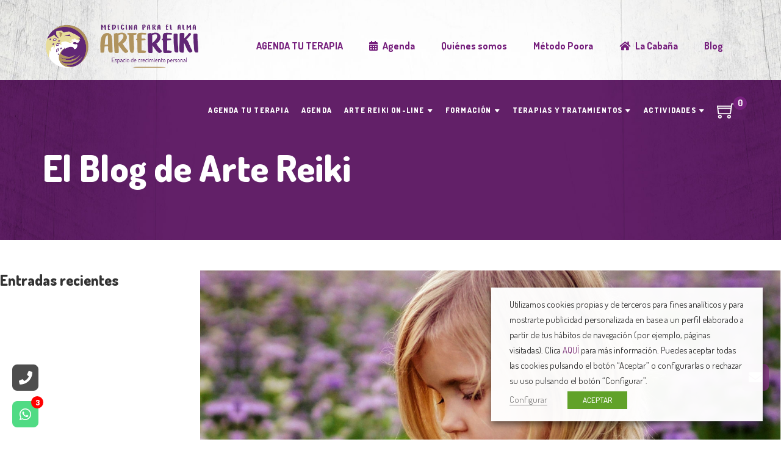

--- FILE ---
content_type: text/html; charset=UTF-8
request_url: https://artereiki.es/tag/flores-de-bach-para-ninos/
body_size: 32424
content:
<!DOCTYPE html>
<html lang="es">
<head>
	<script src="https://cdnjs.cloudflare.com/ajax/libs/jquery/3.7.0/jquery.min.js" integrity="sha512-3gJwYpMe3QewGELv8k/BX9vcqhryRdzRMxVfq6ngyWXwo03GFEzjsUm8Q7RZcHPHksttq7/GFoxjCVUjkjvPdw==" crossorigin="anonymous" referrerpolicy="no-referrer"></script>
					<script>document.documentElement.className = document.documentElement.className + ' yes-js js_active js'</script>
				

<meta charset="UTF-8"/>
<meta name="viewport" content="width=device-width, initial-scale=1, maximum-scale=1">


<link rel="profile" href="https://gmpg.org/xfn/11" />




	<link rel="apple-touch-icon" sizes="114x114" href="https://wp-media/uploads/2020/02/favicon-arte-reiki.png">

	<link rel="apple-touch-icon" sizes="72x72" href="https://wp-media/uploads/2020/02/favicon-arte-reiki.png">

	<link rel="apple-touch-icon" sizes="57x57" href="https://wp-media/uploads/2020/02/favicon-arte-reiki.png">
<meta name='robots' content='index, follow, max-image-preview:large, max-snippet:-1, max-video-preview:-1' />

<!-- Google Tag Manager for WordPress by gtm4wp.com -->
<script data-cfasync="false" data-pagespeed-no-defer>
	var gtm4wp_datalayer_name = "dataLayer";
	var dataLayer = dataLayer || [];
	const gtm4wp_use_sku_instead = false;
	const gtm4wp_id_prefix = '';
	const gtm4wp_remarketing = false;
	const gtm4wp_eec = false;
	const gtm4wp_classicec = true;
	const gtm4wp_currency = 'EUR';
	const gtm4wp_product_per_impression = false;
	const gtm4wp_needs_shipping_address = false;
	const gtm4wp_business_vertical = 'retail';
	const gtm4wp_business_vertical_id = 'id';
</script>
<!-- End Google Tag Manager for WordPress by gtm4wp.com -->
	<!-- This site is optimized with the Yoast SEO plugin v20.13 - https://yoast.com/wordpress/plugins/seo/ -->
	<title>flores de bach para niños archivos - Arte Reiki</title>
	<link rel="canonical" href="https://artereiki.es/tag/flores-de-bach-para-ninos/" />
	<meta property="og:locale" content="es_ES" />
	<meta property="og:type" content="article" />
	<meta property="og:title" content="flores de bach para niños archivos - Arte Reiki" />
	<meta property="og:url" content="https://artereiki.es/tag/flores-de-bach-para-ninos/" />
	<meta property="og:site_name" content="Arte Reiki" />
	<meta name="twitter:card" content="summary_large_image" />
	<meta name="twitter:site" content="@artereiki" />
	<script type="application/ld+json" class="yoast-schema-graph">{"@context":"https://schema.org","@graph":[{"@type":"CollectionPage","@id":"https://artereiki.es/tag/flores-de-bach-para-ninos/","url":"https://artereiki.es/tag/flores-de-bach-para-ninos/","name":"flores de bach para niños archivos - Arte Reiki","isPartOf":{"@id":"https://artereiki.es/#website"},"primaryImageOfPage":{"@id":"https://artereiki.es/tag/flores-de-bach-para-ninos/#primaryimage"},"image":{"@id":"https://artereiki.es/tag/flores-de-bach-para-ninos/#primaryimage"},"thumbnailUrl":"https://artereiki.es/wp-media/uploads/2020/04/por-que-cuando-todo-esto-pase-flores-de-bach-hijos-2-e1586354383833.jpg","breadcrumb":{"@id":"https://artereiki.es/tag/flores-de-bach-para-ninos/#breadcrumb"},"inLanguage":"es"},{"@type":"ImageObject","inLanguage":"es","@id":"https://artereiki.es/tag/flores-de-bach-para-ninos/#primaryimage","url":"https://artereiki.es/wp-media/uploads/2020/04/por-que-cuando-todo-esto-pase-flores-de-bach-hijos-2-e1586354383833.jpg","contentUrl":"https://artereiki.es/wp-media/uploads/2020/04/por-que-cuando-todo-esto-pase-flores-de-bach-hijos-2-e1586354383833.jpg","width":2543,"height":1373},{"@type":"BreadcrumbList","@id":"https://artereiki.es/tag/flores-de-bach-para-ninos/#breadcrumb","itemListElement":[{"@type":"ListItem","position":1,"name":"Portada","item":"https://artereiki.es/"},{"@type":"ListItem","position":2,"name":"flores de bach para niños"}]},{"@type":"WebSite","@id":"https://artereiki.es/#website","url":"https://artereiki.es/","name":"Arte Reiki","description":"Espacio de crecimiento personal en Illescas","potentialAction":[{"@type":"SearchAction","target":{"@type":"EntryPoint","urlTemplate":"https://artereiki.es/?s={search_term_string}"},"query-input":"required name=search_term_string"}],"inLanguage":"es"}]}</script>
	<!-- / Yoast SEO plugin. -->


<link rel='dns-prefetch' href='//cdn.pagantis.com' />
<link rel='dns-prefetch' href='//fonts.googleapis.com' />
<link rel='dns-prefetch' href='//use.fontawesome.com' />
<link rel="alternate" type="application/rss+xml" title="Arte Reiki &raquo; Feed" href="https://artereiki.es/feed/" />
<link rel="alternate" type="application/rss+xml" title="Arte Reiki &raquo; Feed de los comentarios" href="https://artereiki.es/comments/feed/" />
<link rel="alternate" type="application/rss+xml" title="Arte Reiki &raquo; Etiqueta flores de bach para niños del feed" href="https://artereiki.es/tag/flores-de-bach-para-ninos/feed/" />
<script type="text/javascript">
window._wpemojiSettings = {"baseUrl":"https:\/\/s.w.org\/images\/core\/emoji\/14.0.0\/72x72\/","ext":".png","svgUrl":"https:\/\/s.w.org\/images\/core\/emoji\/14.0.0\/svg\/","svgExt":".svg","source":{"concatemoji":"https:\/\/artereiki.es\/wp-includes\/js\/wp-emoji-release.min.js?ver=6.2.8"}};
/*! This file is auto-generated */
!function(e,a,t){var n,r,o,i=a.createElement("canvas"),p=i.getContext&&i.getContext("2d");function s(e,t){p.clearRect(0,0,i.width,i.height),p.fillText(e,0,0);e=i.toDataURL();return p.clearRect(0,0,i.width,i.height),p.fillText(t,0,0),e===i.toDataURL()}function c(e){var t=a.createElement("script");t.src=e,t.defer=t.type="text/javascript",a.getElementsByTagName("head")[0].appendChild(t)}for(o=Array("flag","emoji"),t.supports={everything:!0,everythingExceptFlag:!0},r=0;r<o.length;r++)t.supports[o[r]]=function(e){if(p&&p.fillText)switch(p.textBaseline="top",p.font="600 32px Arial",e){case"flag":return s("\ud83c\udff3\ufe0f\u200d\u26a7\ufe0f","\ud83c\udff3\ufe0f\u200b\u26a7\ufe0f")?!1:!s("\ud83c\uddfa\ud83c\uddf3","\ud83c\uddfa\u200b\ud83c\uddf3")&&!s("\ud83c\udff4\udb40\udc67\udb40\udc62\udb40\udc65\udb40\udc6e\udb40\udc67\udb40\udc7f","\ud83c\udff4\u200b\udb40\udc67\u200b\udb40\udc62\u200b\udb40\udc65\u200b\udb40\udc6e\u200b\udb40\udc67\u200b\udb40\udc7f");case"emoji":return!s("\ud83e\udef1\ud83c\udffb\u200d\ud83e\udef2\ud83c\udfff","\ud83e\udef1\ud83c\udffb\u200b\ud83e\udef2\ud83c\udfff")}return!1}(o[r]),t.supports.everything=t.supports.everything&&t.supports[o[r]],"flag"!==o[r]&&(t.supports.everythingExceptFlag=t.supports.everythingExceptFlag&&t.supports[o[r]]);t.supports.everythingExceptFlag=t.supports.everythingExceptFlag&&!t.supports.flag,t.DOMReady=!1,t.readyCallback=function(){t.DOMReady=!0},t.supports.everything||(n=function(){t.readyCallback()},a.addEventListener?(a.addEventListener("DOMContentLoaded",n,!1),e.addEventListener("load",n,!1)):(e.attachEvent("onload",n),a.attachEvent("onreadystatechange",function(){"complete"===a.readyState&&t.readyCallback()})),(e=t.source||{}).concatemoji?c(e.concatemoji):e.wpemoji&&e.twemoji&&(c(e.twemoji),c(e.wpemoji)))}(window,document,window._wpemojiSettings);
</script>
<style type="text/css">
img.wp-smiley,
img.emoji {
	display: inline !important;
	border: none !important;
	box-shadow: none !important;
	height: 1em !important;
	width: 1em !important;
	margin: 0 0.07em !important;
	vertical-align: -0.1em !important;
	background: none !important;
	padding: 0 !important;
}
</style>
	<link rel='stylesheet' id='gsf_google-fonts-css' href='https://fonts.googleapis.com/css?family=Dosis%3A200%2C300%2C400%2C500%2C600%2C700%2C800&#038;subset=latin%2Clatin-ext&#038;ver=6.2.8' type='text/css' media='all' />
<link rel='stylesheet' id='cf7ic_style-css' href='https://artereiki.es/wp-media/plugins/contact-form-7-image-captcha/css/cf7ic-style.css?ver=3.3.7' type='text/css' media='all' />
<link rel='stylesheet' id='wp-block-library-css' href='https://artereiki.es/wp-includes/css/dist/block-library/style.min.css?ver=6.2.8' type='text/css' media='all' />
<style id='wp-block-library-theme-inline-css' type='text/css'>
.wp-block-audio figcaption{color:#555;font-size:13px;text-align:center}.is-dark-theme .wp-block-audio figcaption{color:hsla(0,0%,100%,.65)}.wp-block-audio{margin:0 0 1em}.wp-block-code{border:1px solid #ccc;border-radius:4px;font-family:Menlo,Consolas,monaco,monospace;padding:.8em 1em}.wp-block-embed figcaption{color:#555;font-size:13px;text-align:center}.is-dark-theme .wp-block-embed figcaption{color:hsla(0,0%,100%,.65)}.wp-block-embed{margin:0 0 1em}.blocks-gallery-caption{color:#555;font-size:13px;text-align:center}.is-dark-theme .blocks-gallery-caption{color:hsla(0,0%,100%,.65)}.wp-block-image figcaption{color:#555;font-size:13px;text-align:center}.is-dark-theme .wp-block-image figcaption{color:hsla(0,0%,100%,.65)}.wp-block-image{margin:0 0 1em}.wp-block-pullquote{border-bottom:4px solid;border-top:4px solid;color:currentColor;margin-bottom:1.75em}.wp-block-pullquote cite,.wp-block-pullquote footer,.wp-block-pullquote__citation{color:currentColor;font-size:.8125em;font-style:normal;text-transform:uppercase}.wp-block-quote{border-left:.25em solid;margin:0 0 1.75em;padding-left:1em}.wp-block-quote cite,.wp-block-quote footer{color:currentColor;font-size:.8125em;font-style:normal;position:relative}.wp-block-quote.has-text-align-right{border-left:none;border-right:.25em solid;padding-left:0;padding-right:1em}.wp-block-quote.has-text-align-center{border:none;padding-left:0}.wp-block-quote.is-large,.wp-block-quote.is-style-large,.wp-block-quote.is-style-plain{border:none}.wp-block-search .wp-block-search__label{font-weight:700}.wp-block-search__button{border:1px solid #ccc;padding:.375em .625em}:where(.wp-block-group.has-background){padding:1.25em 2.375em}.wp-block-separator.has-css-opacity{opacity:.4}.wp-block-separator{border:none;border-bottom:2px solid;margin-left:auto;margin-right:auto}.wp-block-separator.has-alpha-channel-opacity{opacity:1}.wp-block-separator:not(.is-style-wide):not(.is-style-dots){width:100px}.wp-block-separator.has-background:not(.is-style-dots){border-bottom:none;height:1px}.wp-block-separator.has-background:not(.is-style-wide):not(.is-style-dots){height:2px}.wp-block-table{margin:0 0 1em}.wp-block-table td,.wp-block-table th{word-break:normal}.wp-block-table figcaption{color:#555;font-size:13px;text-align:center}.is-dark-theme .wp-block-table figcaption{color:hsla(0,0%,100%,.65)}.wp-block-video figcaption{color:#555;font-size:13px;text-align:center}.is-dark-theme .wp-block-video figcaption{color:hsla(0,0%,100%,.65)}.wp-block-video{margin:0 0 1em}.wp-block-template-part.has-background{margin-bottom:0;margin-top:0;padding:1.25em 2.375em}
</style>
<link rel='stylesheet' id='wc-blocks-vendors-style-css' href='https://artereiki.es/wp-media/plugins/woocommerce/packages/woocommerce-blocks/build/wc-blocks-vendors-style.css?ver=10.4.6' type='text/css' media='all' />
<link rel='stylesheet' id='wc-blocks-style-css' href='https://artereiki.es/wp-media/plugins/woocommerce/packages/woocommerce-blocks/build/wc-blocks-style.css?ver=10.4.6' type='text/css' media='all' />
<link rel='stylesheet' id='yith-wcan-shortcodes-css' href='https://artereiki.es/wp-media/plugins/yith-woocommerce-ajax-navigation/assets/css/shortcodes.css?ver=4.24.1' type='text/css' media='all' />
<style id='yith-wcan-shortcodes-inline-css' type='text/css'>
:root{
	--yith-wcan-filters_colors_titles: #434343;
	--yith-wcan-filters_colors_background: #FFFFFF;
	--yith-wcan-filters_colors_accent: #A7144C;
	--yith-wcan-filters_colors_accent_r: 167;
	--yith-wcan-filters_colors_accent_g: 20;
	--yith-wcan-filters_colors_accent_b: 76;
	--yith-wcan-color_swatches_border_radius: 100%;
	--yith-wcan-color_swatches_size: 30px;
	--yith-wcan-labels_style_background: #FFFFFF;
	--yith-wcan-labels_style_background_hover: #A7144C;
	--yith-wcan-labels_style_background_active: #A7144C;
	--yith-wcan-labels_style_text: #434343;
	--yith-wcan-labels_style_text_hover: #FFFFFF;
	--yith-wcan-labels_style_text_active: #FFFFFF;
	--yith-wcan-anchors_style_text: #434343;
	--yith-wcan-anchors_style_text_hover: #A7144C;
	--yith-wcan-anchors_style_text_active: #A7144C;
}
</style>
<link rel='stylesheet' id='jquery-selectBox-css' href='https://artereiki.es/wp-media/plugins/yith-woocommerce-wishlist/assets/css/jquery.selectBox.css?ver=1.2.0' type='text/css' media='all' />
<link rel='stylesheet' id='yith-wcwl-font-awesome-css' href='https://artereiki.es/wp-media/plugins/yith-woocommerce-wishlist/assets/css/font-awesome.css?ver=4.7.0' type='text/css' media='all' />
<link rel='stylesheet' id='woocommerce_prettyPhoto_css-css' href='//artereiki.es/wp-media/plugins/woocommerce/assets/css/prettyPhoto.css?ver=3.1.6' type='text/css' media='all' />
<link rel='stylesheet' id='yith-wcwl-main-css' href='https://artereiki.es/wp-media/plugins/yith-woocommerce-wishlist/assets/css/style.css?ver=3.24.0' type='text/css' media='all' />
<style id='yith-wcwl-main-inline-css' type='text/css'>
.yith-wcwl-share li a{color: #FFFFFF;}.yith-wcwl-share li a:hover{color: #FFFFFF;}.yith-wcwl-share a.facebook{background: #39599E; background-color: #39599E;}.yith-wcwl-share a.facebook:hover{background: #39599E; background-color: #39599E;}.yith-wcwl-share a.twitter{background: #45AFE2; background-color: #45AFE2;}.yith-wcwl-share a.twitter:hover{background: #39599E; background-color: #39599E;}.yith-wcwl-share a.pinterest{background: #AB2E31; background-color: #AB2E31;}.yith-wcwl-share a.pinterest:hover{background: #39599E; background-color: #39599E;}.yith-wcwl-share a.email{background: #FBB102; background-color: #FBB102;}.yith-wcwl-share a.email:hover{background: #39599E; background-color: #39599E;}.yith-wcwl-share a.whatsapp{background: #00A901; background-color: #00A901;}.yith-wcwl-share a.whatsapp:hover{background: #39599E; background-color: #39599E;}
</style>
<link rel='stylesheet' id='classic-theme-styles-css' href='https://artereiki.es/wp-includes/css/classic-themes.min.css?ver=6.2.8' type='text/css' media='all' />
<style id='global-styles-inline-css' type='text/css'>
body{--wp--preset--color--black: #000000;--wp--preset--color--cyan-bluish-gray: #abb8c3;--wp--preset--color--white: #ffffff;--wp--preset--color--pale-pink: #f78da7;--wp--preset--color--vivid-red: #cf2e2e;--wp--preset--color--luminous-vivid-orange: #ff6900;--wp--preset--color--luminous-vivid-amber: #fcb900;--wp--preset--color--light-green-cyan: #7bdcb5;--wp--preset--color--vivid-green-cyan: #00d084;--wp--preset--color--pale-cyan-blue: #8ed1fc;--wp--preset--color--vivid-cyan-blue: #0693e3;--wp--preset--color--vivid-purple: #9b51e0;--wp--preset--gradient--vivid-cyan-blue-to-vivid-purple: linear-gradient(135deg,rgba(6,147,227,1) 0%,rgb(155,81,224) 100%);--wp--preset--gradient--light-green-cyan-to-vivid-green-cyan: linear-gradient(135deg,rgb(122,220,180) 0%,rgb(0,208,130) 100%);--wp--preset--gradient--luminous-vivid-amber-to-luminous-vivid-orange: linear-gradient(135deg,rgba(252,185,0,1) 0%,rgba(255,105,0,1) 100%);--wp--preset--gradient--luminous-vivid-orange-to-vivid-red: linear-gradient(135deg,rgba(255,105,0,1) 0%,rgb(207,46,46) 100%);--wp--preset--gradient--very-light-gray-to-cyan-bluish-gray: linear-gradient(135deg,rgb(238,238,238) 0%,rgb(169,184,195) 100%);--wp--preset--gradient--cool-to-warm-spectrum: linear-gradient(135deg,rgb(74,234,220) 0%,rgb(151,120,209) 20%,rgb(207,42,186) 40%,rgb(238,44,130) 60%,rgb(251,105,98) 80%,rgb(254,248,76) 100%);--wp--preset--gradient--blush-light-purple: linear-gradient(135deg,rgb(255,206,236) 0%,rgb(152,150,240) 100%);--wp--preset--gradient--blush-bordeaux: linear-gradient(135deg,rgb(254,205,165) 0%,rgb(254,45,45) 50%,rgb(107,0,62) 100%);--wp--preset--gradient--luminous-dusk: linear-gradient(135deg,rgb(255,203,112) 0%,rgb(199,81,192) 50%,rgb(65,88,208) 100%);--wp--preset--gradient--pale-ocean: linear-gradient(135deg,rgb(255,245,203) 0%,rgb(182,227,212) 50%,rgb(51,167,181) 100%);--wp--preset--gradient--electric-grass: linear-gradient(135deg,rgb(202,248,128) 0%,rgb(113,206,126) 100%);--wp--preset--gradient--midnight: linear-gradient(135deg,rgb(2,3,129) 0%,rgb(40,116,252) 100%);--wp--preset--duotone--dark-grayscale: url('#wp-duotone-dark-grayscale');--wp--preset--duotone--grayscale: url('#wp-duotone-grayscale');--wp--preset--duotone--purple-yellow: url('#wp-duotone-purple-yellow');--wp--preset--duotone--blue-red: url('#wp-duotone-blue-red');--wp--preset--duotone--midnight: url('#wp-duotone-midnight');--wp--preset--duotone--magenta-yellow: url('#wp-duotone-magenta-yellow');--wp--preset--duotone--purple-green: url('#wp-duotone-purple-green');--wp--preset--duotone--blue-orange: url('#wp-duotone-blue-orange');--wp--preset--font-size--small: 13px;--wp--preset--font-size--medium: 20px;--wp--preset--font-size--large: 36px;--wp--preset--font-size--x-large: 42px;--wp--preset--spacing--20: 0.44rem;--wp--preset--spacing--30: 0.67rem;--wp--preset--spacing--40: 1rem;--wp--preset--spacing--50: 1.5rem;--wp--preset--spacing--60: 2.25rem;--wp--preset--spacing--70: 3.38rem;--wp--preset--spacing--80: 5.06rem;--wp--preset--shadow--natural: 6px 6px 9px rgba(0, 0, 0, 0.2);--wp--preset--shadow--deep: 12px 12px 50px rgba(0, 0, 0, 0.4);--wp--preset--shadow--sharp: 6px 6px 0px rgba(0, 0, 0, 0.2);--wp--preset--shadow--outlined: 6px 6px 0px -3px rgba(255, 255, 255, 1), 6px 6px rgba(0, 0, 0, 1);--wp--preset--shadow--crisp: 6px 6px 0px rgba(0, 0, 0, 1);}:where(.is-layout-flex){gap: 0.5em;}body .is-layout-flow > .alignleft{float: left;margin-inline-start: 0;margin-inline-end: 2em;}body .is-layout-flow > .alignright{float: right;margin-inline-start: 2em;margin-inline-end: 0;}body .is-layout-flow > .aligncenter{margin-left: auto !important;margin-right: auto !important;}body .is-layout-constrained > .alignleft{float: left;margin-inline-start: 0;margin-inline-end: 2em;}body .is-layout-constrained > .alignright{float: right;margin-inline-start: 2em;margin-inline-end: 0;}body .is-layout-constrained > .aligncenter{margin-left: auto !important;margin-right: auto !important;}body .is-layout-constrained > :where(:not(.alignleft):not(.alignright):not(.alignfull)){max-width: var(--wp--style--global--content-size);margin-left: auto !important;margin-right: auto !important;}body .is-layout-constrained > .alignwide{max-width: var(--wp--style--global--wide-size);}body .is-layout-flex{display: flex;}body .is-layout-flex{flex-wrap: wrap;align-items: center;}body .is-layout-flex > *{margin: 0;}:where(.wp-block-columns.is-layout-flex){gap: 2em;}.has-black-color{color: var(--wp--preset--color--black) !important;}.has-cyan-bluish-gray-color{color: var(--wp--preset--color--cyan-bluish-gray) !important;}.has-white-color{color: var(--wp--preset--color--white) !important;}.has-pale-pink-color{color: var(--wp--preset--color--pale-pink) !important;}.has-vivid-red-color{color: var(--wp--preset--color--vivid-red) !important;}.has-luminous-vivid-orange-color{color: var(--wp--preset--color--luminous-vivid-orange) !important;}.has-luminous-vivid-amber-color{color: var(--wp--preset--color--luminous-vivid-amber) !important;}.has-light-green-cyan-color{color: var(--wp--preset--color--light-green-cyan) !important;}.has-vivid-green-cyan-color{color: var(--wp--preset--color--vivid-green-cyan) !important;}.has-pale-cyan-blue-color{color: var(--wp--preset--color--pale-cyan-blue) !important;}.has-vivid-cyan-blue-color{color: var(--wp--preset--color--vivid-cyan-blue) !important;}.has-vivid-purple-color{color: var(--wp--preset--color--vivid-purple) !important;}.has-black-background-color{background-color: var(--wp--preset--color--black) !important;}.has-cyan-bluish-gray-background-color{background-color: var(--wp--preset--color--cyan-bluish-gray) !important;}.has-white-background-color{background-color: var(--wp--preset--color--white) !important;}.has-pale-pink-background-color{background-color: var(--wp--preset--color--pale-pink) !important;}.has-vivid-red-background-color{background-color: var(--wp--preset--color--vivid-red) !important;}.has-luminous-vivid-orange-background-color{background-color: var(--wp--preset--color--luminous-vivid-orange) !important;}.has-luminous-vivid-amber-background-color{background-color: var(--wp--preset--color--luminous-vivid-amber) !important;}.has-light-green-cyan-background-color{background-color: var(--wp--preset--color--light-green-cyan) !important;}.has-vivid-green-cyan-background-color{background-color: var(--wp--preset--color--vivid-green-cyan) !important;}.has-pale-cyan-blue-background-color{background-color: var(--wp--preset--color--pale-cyan-blue) !important;}.has-vivid-cyan-blue-background-color{background-color: var(--wp--preset--color--vivid-cyan-blue) !important;}.has-vivid-purple-background-color{background-color: var(--wp--preset--color--vivid-purple) !important;}.has-black-border-color{border-color: var(--wp--preset--color--black) !important;}.has-cyan-bluish-gray-border-color{border-color: var(--wp--preset--color--cyan-bluish-gray) !important;}.has-white-border-color{border-color: var(--wp--preset--color--white) !important;}.has-pale-pink-border-color{border-color: var(--wp--preset--color--pale-pink) !important;}.has-vivid-red-border-color{border-color: var(--wp--preset--color--vivid-red) !important;}.has-luminous-vivid-orange-border-color{border-color: var(--wp--preset--color--luminous-vivid-orange) !important;}.has-luminous-vivid-amber-border-color{border-color: var(--wp--preset--color--luminous-vivid-amber) !important;}.has-light-green-cyan-border-color{border-color: var(--wp--preset--color--light-green-cyan) !important;}.has-vivid-green-cyan-border-color{border-color: var(--wp--preset--color--vivid-green-cyan) !important;}.has-pale-cyan-blue-border-color{border-color: var(--wp--preset--color--pale-cyan-blue) !important;}.has-vivid-cyan-blue-border-color{border-color: var(--wp--preset--color--vivid-cyan-blue) !important;}.has-vivid-purple-border-color{border-color: var(--wp--preset--color--vivid-purple) !important;}.has-vivid-cyan-blue-to-vivid-purple-gradient-background{background: var(--wp--preset--gradient--vivid-cyan-blue-to-vivid-purple) !important;}.has-light-green-cyan-to-vivid-green-cyan-gradient-background{background: var(--wp--preset--gradient--light-green-cyan-to-vivid-green-cyan) !important;}.has-luminous-vivid-amber-to-luminous-vivid-orange-gradient-background{background: var(--wp--preset--gradient--luminous-vivid-amber-to-luminous-vivid-orange) !important;}.has-luminous-vivid-orange-to-vivid-red-gradient-background{background: var(--wp--preset--gradient--luminous-vivid-orange-to-vivid-red) !important;}.has-very-light-gray-to-cyan-bluish-gray-gradient-background{background: var(--wp--preset--gradient--very-light-gray-to-cyan-bluish-gray) !important;}.has-cool-to-warm-spectrum-gradient-background{background: var(--wp--preset--gradient--cool-to-warm-spectrum) !important;}.has-blush-light-purple-gradient-background{background: var(--wp--preset--gradient--blush-light-purple) !important;}.has-blush-bordeaux-gradient-background{background: var(--wp--preset--gradient--blush-bordeaux) !important;}.has-luminous-dusk-gradient-background{background: var(--wp--preset--gradient--luminous-dusk) !important;}.has-pale-ocean-gradient-background{background: var(--wp--preset--gradient--pale-ocean) !important;}.has-electric-grass-gradient-background{background: var(--wp--preset--gradient--electric-grass) !important;}.has-midnight-gradient-background{background: var(--wp--preset--gradient--midnight) !important;}.has-small-font-size{font-size: var(--wp--preset--font-size--small) !important;}.has-medium-font-size{font-size: var(--wp--preset--font-size--medium) !important;}.has-large-font-size{font-size: var(--wp--preset--font-size--large) !important;}.has-x-large-font-size{font-size: var(--wp--preset--font-size--x-large) !important;}
.wp-block-navigation a:where(:not(.wp-element-button)){color: inherit;}
:where(.wp-block-columns.is-layout-flex){gap: 2em;}
.wp-block-pullquote{font-size: 1.5em;line-height: 1.6;}
</style>
<link rel='stylesheet' id='gsf_admin-bar-css' href='https://artereiki.es/wp-media/plugins/april-framework/assets/css/admin-bar.min.css?ver=5.0' type='text/css' media='all' />
<link rel='stylesheet' id='font-awesome-css' href='https://artereiki.es/wp-media/plugins/april-framework/libs/smart-framework/assets/vendors/font-awesome/css/font-awesome.min.css?ver=4.7.0' type='text/css' media='all' />
<style id='font-awesome-inline-css' type='text/css'>
[data-font="FontAwesome"]:before {font-family: 'FontAwesome' !important;content: attr(data-icon) !important;speak: none !important;font-weight: normal !important;font-variant: normal !important;text-transform: none !important;line-height: 1 !important;font-style: normal !important;-webkit-font-smoothing: antialiased !important;-moz-osx-font-smoothing: grayscale !important;}
</style>
<link rel='stylesheet' id='themify-icons-css' href='https://artereiki.es/wp-media/themes/g5plus-april/assets/vendors/themify-icons/css/themify-icons.min.css?ver=6.2.8' type='text/css' media='all' />
<link rel='stylesheet' id='ionicons-css' href='https://artereiki.es/wp-media/themes/g5plus-april/assets/vendors/ionicons/css/ionicons.min.css?ver=6.2.8' type='text/css' media='all' />
<link rel='stylesheet' id='gsf_xmenu-animate-css' href='https://artereiki.es/wp-media/plugins/april-framework/core/xmenu/assets/css/animate.min.css?ver=3.5.1' type='text/css' media='all' />
<link rel='stylesheet' id='contact-form-7-css' href='https://artereiki.es/wp-media/plugins/contact-form-7/includes/css/styles.css?ver=5.8.5' type='text/css' media='all' />
<link rel='stylesheet' id='ladda-css' href='https://artereiki.es/wp-media/plugins/g5plus-post-like/assets/vendors/ladda/ladda-themeless.min.css?ver=1.0' type='text/css' media='all' />
<link rel='stylesheet' id='wpa-css-css' href='https://artereiki.es/wp-media/plugins/honeypot/includes/css/wpa.css?ver=2.1.18' type='text/css' media='all' />
<link rel='stylesheet' id='wp-video-popup-css' href='https://artereiki.es/wp-media/plugins/responsive-youtube-vimeo-popup/assets/css/wp-video-popup.css?ver=2.9.5' type='text/css' media='all' />
<link rel='stylesheet' id='cookie-law-info-css' href='https://artereiki.es/wp-media/plugins/webtoffee-gdpr-cookie-consent/public/css/cookie-law-info-public.css?ver=2.4.0' type='text/css' media='all' />
<link rel='stylesheet' id='cookie-law-info-gdpr-css' href='https://artereiki.es/wp-media/plugins/webtoffee-gdpr-cookie-consent/public/css/cookie-law-info-gdpr.css?ver=2.4.0' type='text/css' media='all' />
<style id='cookie-law-info-gdpr-inline-css' type='text/css'>
.cli-modal-content, .cli-tab-content { background-color: #ffffff; }.cli-privacy-content-text, .cli-modal .cli-modal-dialog, .cli-tab-container p, a.cli-privacy-readmore { color: #000000; }.cli-tab-header { background-color: #f2f2f2; }.cli-tab-header, .cli-tab-header a.cli-nav-link,span.cli-necessary-caption,.cli-switch .cli-slider:after { color: #000000; }.cli-switch .cli-slider:before { background-color: #ffffff; }.cli-switch input:checked + .cli-slider:before { background-color: #ffffff; }.cli-switch .cli-slider { background-color: #e3e1e8; }.cli-switch input:checked + .cli-slider { background-color: #28a745; }.cli-modal-close svg { fill: #000000; }.cli-tab-footer .wt-cli-privacy-accept-all-btn { background-color: #00acad; color: #ffffff}.cli-tab-footer .wt-cli-privacy-accept-btn { background-color: #00acad; color: #ffffff}.cli-tab-header a:before{ border-right: 1px solid #000000; border-bottom: 1px solid #000000; }
</style>
<style id='woocommerce-inline-inline-css' type='text/css'>
.woocommerce form .form-row .required { visibility: visible; }
</style>
<link rel='stylesheet' id='jquery-colorbox-css' href='https://artereiki.es/wp-media/plugins/yith-woocommerce-compare/assets/css/colorbox.css?ver=1.4.21' type='text/css' media='all' />
<link rel='stylesheet' id='custom-fa-css' href='https://use.fontawesome.com/releases/v5.0.6/css/all.css?ver=6.2.8' type='text/css' media='all' />
<link rel='stylesheet' id='evcal_google_fonts-css' href='//fonts.googleapis.com/css?family=Oswald%3A400%2C300%7COpen+Sans%3A700%2C400%2C400i%7CRoboto%3A700%2C400&#038;ver=6.2.8' type='text/css' media='screen' />
<link rel='stylesheet' id='evcal_cal_default-css' href='//artereiki.es/wp-media/plugins/eventON/assets/css/eventon_styles.css?ver=2.8.5' type='text/css' media='all' />
<link rel='stylesheet' id='evo_font_icons-css' href='//artereiki.es/wp-media/plugins/eventON/assets/fonts/font-awesome.css?ver=2.8.5' type='text/css' media='all' />
<link rel='stylesheet' id='eventon_dynamic_styles-css' href='//artereiki.es/wp-media/plugins/eventON/assets/css/eventon_dynamic_styles.css?ver=2.8.5' type='text/css' media='all' />
<link rel='stylesheet' id='evo_fc_styles-css' href='https://artereiki.es/wp-media/plugins/eventon-full-cal/assets/fc_styles.css?ver=1.1.11' type='text/css' media='all' />
<link rel='stylesheet' id='bootstrap-css' href='https://artereiki.es/wp-media/themes/g5plus-april/assets/vendors/bootstrap/css/bootstrap.min.css?ver=3.3.7' type='text/css' media='all' />
<link rel='stylesheet' id='custom-bootstrap-css' href='https://artereiki.es/wp-media/themes/g5plus-april/assets/vendors/bootstrap/css/custom-bootstrap.min.css?ver=3.3.7' type='text/css' media='all' />
<link rel='stylesheet' id='owl.carousel-css' href='https://artereiki.es/wp-media/themes/g5plus-april/assets/vendors/owl.carousel/assets/owl.carousel.min.css?ver=2.2.0' type='text/css' media='all' />
<link rel='stylesheet' id='owl.carousel.theme.default-css' href='https://artereiki.es/wp-media/themes/g5plus-april/assets/vendors/owl.carousel/assets/owl.theme.default.min.css?ver=2.2.0' type='text/css' media='all' />
<link rel='stylesheet' id='perfect-scrollbar-css' href='https://artereiki.es/wp-media/plugins/april-framework/libs/smart-framework/assets/vendors/perfect-scrollbar/css/perfect-scrollbar.min.css?ver=0.6.11' type='text/css' media='all' />
<link rel='stylesheet' id='magnific-popup-css' href='https://artereiki.es/wp-media/plugins/april-framework/libs/smart-framework/assets/vendors/magnific-popup/magnific-popup.min.css?ver=1.1.0' type='text/css' media='all' />
<link rel='stylesheet' id='animate-css-css' href='https://artereiki.es/wp-media/themes/g5plus-april/assets/css/animate.min.css?ver=1.0' type='text/css' media='all' />
<link rel='stylesheet' id='gsf_main-css' href='https://artereiki.es/wp-media/themes/g5plus-april/assets/preset/blog.min.css?ver=6.2.8' type='text/css' media='all' />
<style id='gsf_main-inline-css' type='text/css'>
			body {
				background-color: #fff !important
			}				.site-loading {
					background-color: #fff !important;
				}                        .top-drawer-content {
                                                        padding-top: 10px;                            padding-bottom: 10px;
                        }                        #primary-content {
                                                        padding-left: 0px;                            padding-right: 0px;                            padding-top: 50px;                            padding-bottom: 50px;
                        }                .thumbnail-size-thumbnail:before {
                    padding-bottom: 100%;
                }                .thumbnail-size-medium:before {
                    padding-bottom: 100%;
                }                .thumbnail-size-large:before {
                    padding-bottom: 100%;
                }                .thumbnail-size-1536x1536:before {
                    padding-bottom: 100%;
                }                .thumbnail-size-2048x2048:before {
                    padding-bottom: 100%;
                }                .thumbnail-size-yith-woocompare-image:before {
                    padding-bottom: 70%;
                }                .thumbnail-size-woocommerce_thumbnail:before {
                    padding-bottom: 100%;
                }                .thumbnail-size-woocommerce_gallery_thumbnail:before {
                    padding-bottom: 100%;
                }.vc_custom_1581855816764{background-image: url(https://artereiki.es/wp-media/uploads/2020/02/fondo-color-equipo.jpg?id=560) !important;}.vc_custom_1580977543118{background-image: url(https://artereiki.es/wp-media/uploads/2020/02/fondo-pie-pagina.jpg?id=289) !important;background-position: center !important;background-repeat: no-repeat !important;background-size: cover !important;}.vc_custom_1582133113418{background-color: #efefef !important;}.vc_custom_1580976460534{background-color: #7e337a !important;}                .canvas-overlay {
                    cursor: url(https://artereiki.es/wp-media/themes/g5plus-april/assets/images/close.png) 15 15, default;
                }
</style>
<link rel='stylesheet' id='gsf_skin_skin-light-css' href='https://artereiki.es/wp-media/themes/g5plus-april/assets/skin/skin-light.min.css?ver=6.2.8' type='text/css' media='all' />
<link rel='stylesheet' id='js_composer_front-css' href='https://artereiki.es/wp-media/plugins/js_composer/assets/css/js_composer.min.css?ver=6.11.0' type='text/css' media='all' />
<link rel='stylesheet' id='child-style-css' href='https://artereiki.es/wp-media/themes/g5plus-april-child/style.css?ver=6.2.8' type='text/css' media='all' />
<script type='text/javascript' src='https://artereiki.es/wp-includes/js/jquery/jquery.js?ver=1.3.2' id='jquery-js'></script>
<script type='text/javascript' id='cookie-law-info-js-extra'>
/* <![CDATA[ */
var Cli_Data = {"nn_cookie_ids":["_ga","_gid","_gat_UA-63495364-1","_fbp","fr","mailchimp_landing_site","test_cookie"],"non_necessary_cookies":{"non-necessary":["test_cookie"],"analytics":["_ga","_gid"],"performance":["_gat_UA-63495364-1"],"advertisement":["_fbp","fr"],"functional":["mailchimp_landing_site"]},"cookielist":{"necessary":{"id":837,"status":true,"priority":0,"title":"Necesarias","strict":true,"default_state":false,"ccpa_optout":false,"loadonstart":false},"non-necessary":{"id":838,"status":true,"priority":0,"title":"No necesarias","strict":false,"default_state":false,"ccpa_optout":false,"loadonstart":false},"analytics":{"id":839,"status":true,"priority":0,"title":"Anal\u00edticas","strict":false,"default_state":false,"ccpa_optout":false,"loadonstart":false},"performance":{"id":840,"status":true,"priority":0,"title":"Rendimiento","strict":false,"default_state":false,"ccpa_optout":false,"loadonstart":false},"advertisement":{"id":841,"status":true,"priority":0,"title":"Publicitarias","strict":false,"default_state":false,"ccpa_optout":false,"loadonstart":false},"functional":{"id":842,"status":true,"priority":0,"title":"Funcionales","strict":false,"default_state":false,"ccpa_optout":false,"loadonstart":false}},"ajax_url":"https:\/\/artereiki.es\/wp-admin\/admin-ajax.php","current_lang":"es","security":"05368112c4","eu_countries":["GB"],"geoIP":"disabled","use_custom_geolocation_api":"","custom_geolocation_api":"https:\/\/geoip.cookieyes.com\/geoip\/checker\/result.php","consentVersion":"1","strictlyEnabled":["necessary","obligatoire"],"cookieDomain":"","privacy_length":"250","ccpaEnabled":"","ccpaRegionBased":"","ccpaBarEnabled":"","ccpaType":"gdpr","triggerDomRefresh":"","secure_cookies":""};
var log_object = {"ajax_url":"https:\/\/artereiki.es\/wp-admin\/admin-ajax.php"};
/* ]]> */
</script>
<script type='text/javascript' src='https://artereiki.es/wp-media/plugins/webtoffee-gdpr-cookie-consent/public/js/cookie-law-info-public.js?ver=2.4.0' id='cookie-law-info-js'></script>
<script type='text/javascript' src='https://artereiki.es/wp-media/plugins/duracelltomi-google-tag-manager/js/gtm4wp-woocommerce-classic.js?ver=1.16.2' id='gtm4wp-woocommerce-classic-js'></script>
<script type='text/javascript' src='https://artereiki.es/wp-media/plugins/woocommerce/assets/js/jquery-blockui/jquery.blockUI.min.js?ver=2.7.0-wc.7.9.0' id='jquery-blockui-js'></script>
<script type='text/javascript' id='wc-add-to-cart-js-extra'>
/* <![CDATA[ */
var wc_add_to_cart_params = {"ajax_url":"\/wp-admin\/admin-ajax.php","wc_ajax_url":"\/?wc-ajax=%%endpoint%%","i18n_view_cart":"Ver carrito","cart_url":"https:\/\/artereiki.es\/mi-carrito\/","is_cart":"","cart_redirect_after_add":"yes"};
/* ]]> */
</script>
<script type='text/javascript' src='https://artereiki.es/wp-media/plugins/woocommerce/assets/js/frontend/add-to-cart.min.js?ver=7.9.0' id='wc-add-to-cart-js'></script>
<script type='text/javascript' src='https://artereiki.es/wp-media/plugins/js_composer/assets/js/vendors/woocommerce-add-to-cart.js?ver=6.11.0' id='vc_woocommerce-add-to-cart-js-js'></script>
<link rel="https://api.w.org/" href="https://artereiki.es/wp-json/" /><link rel="alternate" type="application/json" href="https://artereiki.es/wp-json/wp/v2/tags/739" /><link rel="EditURI" type="application/rsd+xml" title="RSD" href="https://artereiki.es/xmlrpc.php?rsd" />
<link rel="wlwmanifest" type="application/wlwmanifest+xml" href="https://artereiki.es/wp-includes/wlwmanifest.xml" />
<meta name="generator" content="WordPress 6.2.8" />
<meta name="generator" content="WooCommerce 7.9.0" />

<!-- Google Tag Manager for WordPress by gtm4wp.com -->
<!-- GTM Container placement set to manual -->
<script data-cfasync="false" data-pagespeed-no-defer type="text/javascript">
	var dataLayer_content = {"pagePostType":"post","pagePostType2":"tag-post"};
	dataLayer.push( dataLayer_content );
</script>
<script type="text/plain" data-cli-class="cli-blocker-script" data-cli-label="Administrador de etiquetas de Google"  data-cli-script-type="non-necessary" data-cli-block="true" data-cli-block-if-ccpa-optout="false" data-cli-element-position="head" data-cfasync="false">
(function(w,d,s,l,i){w[l]=w[l]||[];w[l].push({'gtm.start':
new Date().getTime(),event:'gtm.js'});var f=d.getElementsByTagName(s)[0],
j=d.createElement(s),dl=l!='dataLayer'?'&l='+l:'';j.async=true;j.src=
'//www.googletagmanager.com/gtm.'+'js?id='+i+dl;f.parentNode.insertBefore(j,f);
})(window,document,'script','dataLayer','GTM-N8HK56');
</script>
<!-- End Google Tag Manager -->
<!-- End Google Tag Manager for WordPress by gtm4wp.com --><!-- This site is powered by WooCommerce Redsys Gateway Light v.5.2.2 - https://es.wordpress.org/plugins/woo-redsys-gateway-light/ --><style type="text/css" id="g5plus-custom-js"></style>	<noscript><style>.woocommerce-product-gallery{ opacity: 1 !important; }</style></noscript>
	

<!-- EventON Version -->
<meta name="generator" content="EventON 2.8.5" />

<meta name="generator" content="Powered by WPBakery Page Builder - drag and drop page builder for WordPress."/>
<link rel="icon" href="https://artereiki.es/wp-media/uploads/2020/02/favicon-arte-reiki.png" sizes="32x32" />
<link rel="icon" href="https://artereiki.es/wp-media/uploads/2020/02/favicon-arte-reiki.png" sizes="192x192" />
<link rel="apple-touch-icon" href="https://artereiki.es/wp-media/uploads/2020/02/favicon-arte-reiki.png" />
<meta name="msapplication-TileImage" content="https://artereiki.es/wp-media/uploads/2020/02/favicon-arte-reiki.png" />
		<!-- Facebook Pixel Code -->
		<script type="text/plain" data-cli-class="cli-blocker-script" data-cli-label="Código de Píxel de Facebook"  data-cli-script-type="non-necessary" data-cli-block="true" data-cli-block-if-ccpa-optout="false" data-cli-element-position="head">
			var aepc_pixel = {"pixel_id":"1996409950504291","user":{},"enable_advanced_events":"yes","fire_delay":"0","can_use_sku":"yes","enable_viewcontent":"no","enable_addtocart":"no","enable_addtowishlist":"no","enable_initiatecheckout":"no","enable_addpaymentinfo":"no","enable_purchase":"no","allowed_params":{"AddToCart":["value","currency","content_category","content_name","content_type","content_ids"],"AddToWishlist":["value","currency","content_category","content_name","content_type","content_ids"]}},
				aepc_pixel_args = [],
				aepc_extend_args = function( args ) {
					if ( typeof args === 'undefined' ) {
						args = {};
					}

					for(var key in aepc_pixel_args)
						args[key] = aepc_pixel_args[key];

					return args;
				};

			// Extend args
			if ( 'yes' === aepc_pixel.enable_advanced_events ) {
				aepc_pixel_args.userAgent = navigator.userAgent;
				aepc_pixel_args.language = navigator.language;

				if ( document.referrer.indexOf( document.domain ) < 0 ) {
					aepc_pixel_args.referrer = document.referrer;
				}
			}

						!function(f,b,e,v,n,t,s){if(f.fbq)return;n=f.fbq=function(){n.callMethod?
				n.callMethod.apply(n,arguments):n.queue.push(arguments)};if(!f._fbq)f._fbq=n;
				n.push=n;n.loaded=!0;n.version='2.0';n.agent='dvpixelcaffeinewordpress';n.queue=[];t=b.createElement(e);t.async=!0;
				t.src=v;s=b.getElementsByTagName(e)[0];s.parentNode.insertBefore(t,s)}(window,
				document,'script','https://connect.facebook.net/en_US/fbevents.js');
			
						fbq('init', aepc_pixel.pixel_id, aepc_pixel.user);

							setTimeout( function() {
				fbq('track', "PageView", aepc_pixel_args);
			}, aepc_pixel.fire_delay * 1000 );
					</script>
		<!-- End Facebook Pixel Code -->
		<style type="text/css" id="gsf-custom-css"></style><noscript><style> .wpb_animate_when_almost_visible { opacity: 1; }</style></noscript>	<!-- Google Tag Manager -->
	<script type="text/plain" data-cli-class="cli-blocker-script" data-cli-label="Administrador de etiquetas de Google"  data-cli-script-type="non-necessary" data-cli-block="true" data-cli-block-if-ccpa-optout="false" data-cli-element-position="head">(function(w,d,s,l,i){w[l]=w[l]||[];w[l].push({'gtm.start':
	new Date().getTime(),event:'gtm.js'});var f=d.getElementsByTagName(s)[0],
	j=d.createElement(s),dl=l!='dataLayer'?'&l='+l:'';j.async=true;j.src=
	'https://www.googletagmanager.com/gtm.js?id='+i+dl;f.parentNode.insertBefore(j,f);
	})(window,document,'script','dataLayer','GTM-N8HK56');</script>
	<!-- End Google Tag Manager -->
</head>
<body data-rsssl=1 class="archive tag tag-flores-de-bach-para-ninos tag-739 wp-embed-responsive theme-g5plus-april woocommerce-no-js yith-wcan-free chrome gf-lazy-load wpb-js-composer js-comp-ver-6.11.0 vc_responsive">
		<!-- Google Tag Manager (noscript) -->
	<noscript><iframe data-cli-class="cli-blocker-script" data-cli-label="Administrador de etiquetas de Google"  data-cli-script-type="non-necessary" data-cli-block="true" data-cli-block-if-ccpa-optout="false" data-cli-element-position="body" data-cli-placeholder="Acepte <a class='cli_manage_current_consent'> No necesarias</a> cookies para ver el contenido." data-cli-src="https://www.googletagmanager.com/ns.html?id=GTM-N8HK56"
	height="0" width="0" style="display:none;visibility:hidden"></iframe></noscript>
	<!-- End Google Tag Manager (noscript) -->
	<a href ="https://api.whatsapp.com/send?phone=34640726073"><div class="ctwhatsapp"><i class="fab fa-whatsapp"></i><span class="noti-whats">3</span></div></a>
    <a href ="tel:+34925673294"><div class="cttelefono"><i class="fas fa-phone"></i></div></a>
    <a class="llamar-formulario"><div class="ctform"><i class="fas fa-envelope"></i></div></a>
    <a href="#reserva" class="cta-reserva-flotante"><div class="ctfloficha"><i class="fas fa-shopping-basket"></i></div></a>
    <div class="fondo-formulario rellenar-formulario">
			<div class="dentro-formulario">
			
<div class="wpcf7 no-js" id="wpcf7-f380-o1" lang="es-ES" dir="ltr">
<div class="screen-reader-response"><p role="status" aria-live="polite" aria-atomic="true"></p> <ul></ul></div>
<form action="/tag/flores-de-bach-para-ninos/#wpcf7-f380-o1" method="post" class="wpcf7-form init mailchimp-ext-0.5.69" aria-label="Formulario de contacto" novalidate="novalidate" data-status="init">
<div style="display: none;">
<input type="hidden" name="_wpcf7" value="380" />
<input type="hidden" name="_wpcf7_version" value="5.8.5" />
<input type="hidden" name="_wpcf7_locale" value="es_ES" />
<input type="hidden" name="_wpcf7_unit_tag" value="wpcf7-f380-o1" />
<input type="hidden" name="_wpcf7_container_post" value="0" />
<input type="hidden" name="_wpcf7_posted_data_hash" value="" />
<input type="hidden" name="_wpcf7_recaptcha_response" value="" />
</div>
<div class="row form-curso color-blanco">
	<div class="vc_col-xs-12 boton-responsive-form">
		<h5>PIDE MÁS INFORMACIÓN
		</h5>
	</div>
	<div class="vc_col-sm-6 vc_col-xs-12">
		<p><span id="wpcf7-69784ea8e0d27-wrapper" class="wpcf7-form-control-wrap first-name-wrap" style="display:none !important; visibility:hidden !important;"><input type="hidden" name="first-name-time-start" value="1769492136"><input type="hidden" name="first-name-time-check" value="4"><label for="wpcf7-69784ea8e0d27-field" class="hp-message">Por favor, deja este campo vacío.</label><input id="wpcf7-69784ea8e0d27-field"  class="wpcf7-form-control wpcf7-text" type="text" name="first-name" value="" size="40" tabindex="-1" autocomplete="new-password" /></span><br />
<span id="wpcf7-69784ea8e0d70-wrapper" class="wpcf7-form-control-wrap last-name-wrap" style="display:none !important; visibility:hidden !important;"><input type="hidden" name="last-name-time-start" value="1769492136"><input type="hidden" name="last-name-time-check" value="4"><label for="wpcf7-69784ea8e0d70-field" class="hp-message">Por favor, deja este campo vacío.</label><input id="wpcf7-69784ea8e0d70-field"  class="wpcf7-form-control wpcf7-text" type="text" name="last-name" value="" size="40" tabindex="-1" autocomplete="new-password" /></span><br />
<span class="wpcf7-form-control-wrap" data-name="nombre"><input size="40" class="wpcf7-form-control wpcf7-text wpcf7-validates-as-required" aria-required="true" aria-invalid="false" placeholder="Nombre" value="" type="text" name="nombre" /></span>
		</p>
	</div>
	<div class="vc_col-sm-6 vc_col-xs-12">
		<p><span class="wpcf7-form-control-wrap" data-name="apellidos"><input size="40" class="wpcf7-form-control wpcf7-text wpcf7-validates-as-required" aria-required="true" aria-invalid="false" placeholder="Apellidos" value="" type="text" name="apellidos" /></span>
		</p>
	</div>
	<div class="vc_col-sm-6 vc_col-xs-12">
		<p><span class="wpcf7-form-control-wrap" data-name="correo"><input size="40" class="wpcf7-form-control wpcf7-email wpcf7-validates-as-required wpcf7-text wpcf7-validates-as-email" aria-required="true" aria-invalid="false" placeholder="E-mail" value="" type="email" name="correo" /></span>
		</p>
	</div>
	<div class="vc_col-sm-6 vc_col-xs-12">
		<p><span class="wpcf7-form-control-wrap" data-name="telefono"><input size="40" class="wpcf7-form-control wpcf7-tel wpcf7-validates-as-required wpcf7-text wpcf7-validates-as-tel" aria-required="true" aria-invalid="false" placeholder="Teléfono" value="" type="tel" name="telefono" /></span>
		</p>
	</div>
	<div class="vc_col-xs-12">
		<p><span class="wpcf7-form-control-wrap" data-name="observaciones"><textarea cols="40" rows="10" class="wpcf7-form-control wpcf7-textarea wpcf7-validates-as-required" aria-required="true" aria-invalid="false" placeholder="Cómo podemos ayudarte" name="observaciones"></textarea></span><br />
		<input class="wpcf7-form-control wpcf7-hidden curso-elegido" value="" type="hidden" name="curso" />
		</p>
	</div>
	<div class="vc_col-xs-12 fila-politicas">
		<p><span class="wpcf7-form-control-wrap" data-name="acceptance-743"><span class="wpcf7-form-control wpcf7-checkbox wpcf7-validates-as-required"><span class="wpcf7-list-item first last"><input type="checkbox" name="acceptance-743[]" value="SI" /><span class="wpcf7-list-item-label">SI</span></span></span></span>, he leído y acepto la <a href="/politica-de-privacidad" target="_blank">política de privacidad</a>
		</p>
	</div>
	<div class="vc_col-xs-12 fila-politicas">
		<p><span class="wpcf7-form-control-wrap" data-name="aceptacion-publi"><span class="wpcf7-form-control wpcf7-checkbox"><span class="wpcf7-list-item first last"><input type="checkbox" name="aceptacion-publi[]" value="SI" /><span class="wpcf7-list-item-label">SI</span></span></span></span>, acepto recibir comunicaciones de Arte Reiki.
		</p>
	</div>
	<div class="vc_col-xs-12">
		<p><span class="wpcf7-form-control-wrap kc_captcha" data-name="kc_captcha"><span class="wpcf7-form-control wpcf7-radio"><span class="captcha-image" ><span class="cf7ic_instructions">Por favor, prueba que eres humano seleccionando el<span> corazón</span>.</span><label><input type="radio" name="kc_captcha" value="kc_human" /><svg width="50" height="50" aria-hidden="true" role="img" xmlns="http://www.w3.org/2000/svg" viewBox="0 0 576 512"><path fill="currentColor" d="M415 24c-53 0-103 42-127 65-24-23-74-65-127-65C70 24 16 77 16 166c0 72 67 133 69 135l187 181c9 8 23 8 32 0l187-180c2-3 69-64 69-136 0-89-54-142-145-142z"/></svg></label><label><input type="radio" name="kc_captcha" value="bot" /><svg width="50" height="50" aria-hidden="true" role="img" xmlns="http://www.w3.org/2000/svg" viewBox="0 0 576 512"><path fill="currentColor" d="M259 18l-65 132-146 22c-26 3-37 36-18 54l106 103-25 146c-5 26 23 46 46 33l131-68 131 68c23 13 51-7 46-33l-25-146 106-103c19-18 8-51-18-54l-146-22-65-132a32 32 0 00-58 0z"/></svg></label><label><input type="radio" name="kc_captcha" value="bot" /><svg width="50" height="50" aria-hidden="true" role="img" xmlns="http://www.w3.org/2000/svg" viewBox="0 0 512 512"><path fill="currentColor" d="M512 176a176 176 0 01-209 173l-24 27a24 24 0 01-18 8h-37v40c0 13-11 24-24 24h-40v40c0 13-11 24-24 24H24c-13 0-24-11-24-24v-78c0-6 3-13 7-17l162-162a176 176 0 11343-55zm-176-48a48 48 0 1096 0 48 48 0 00-96 0z"/></svg></label>
    </span>
    <span style="display:none">
        <input type="text" name="kc_honeypot">
    </span></span></span><br />
<input class="wpcf7-form-control wpcf7-submit has-spinner" type="submit" value="ENVIAR" />
		</p>
	</div>
	<div class="vc_col-xs-12">
	
	</div>
</div><p style="display: none !important;"><label>&#916;<textarea name="_wpcf7_ak_hp_textarea" cols="45" rows="8" maxlength="100"></textarea></label><input type="hidden" id="ak_js_1" name="_wpcf7_ak_js" value="125"/><script>document.getElementById( "ak_js_1" ).setAttribute( "value", ( new Date() ).getTime() );</script></p><div class="wpcf7-response-output" aria-hidden="true"></div><p style="display: none !important"><span class="wpcf7-form-control-wrap referer-page"><input type="hidden" name="referer-page" value="http://Direct%20Visit" data-value="http://Direct%20Visit" class="wpcf7-form-control wpcf7-text referer-page" aria-invalid="false"></span></p>
<!-- Chimpmatic extension by Renzo Johnson -->
</form>
</div>
			<i class="fas fa-times-circle cerrar-formulario"></i>
			</div>
		</div>
<div class="fondo-formulario-buscador rellenar-formulario">
			<div class="dentro-formulario-buscador">
			<form class='buscador-form'><div class='row'><div class='vc_col-sm-3 vc_col-xs-12'><select class='buscador-tematicas'><option>¿Eres...?</option><option>Educadores</option><option>Particulares</option><option>Terapeutas</option><option>Infantil</option><option>Empresas</option></select></div><div class='vc_col-sm-6 vc_col-xs-12'><input type='text' class='texto-busqueda' name='texto-busqueda' placeholder='Qué te gustaría buscar...'></div><div class='vc_col-sm-3 vc_col-xs-12'><div class='btn-rojo boton-busqueda-curso'>buscar <i class='fas fa-search'></i></div><input class="check-on-line" type="checkbox" id="cbox1" value="solo_online"> <span>Solo cursos on-line</span></div></div></form>			<i class="fas fa-times-circle cerrar-formulario-buscador"></i>
			</div>
		</div>
    
	<div class="wp-video-popup-wrapper">
		<div class="wp-video-popup-close"></div>
		<iframe class="wp-video-popup-video is-hosted is-landscape is-resizable" src="" data-wp-video-popup-url="https://youtube.com/embed/acTeGI3UD2I?autoplay=1" frameborder="0" allowfullscreen allow="autoplay">
		</iframe>
	</div>
				<!-- Open Wrapper -->
	<div id="gf-wrapper" class="gf-skin skin-light">
		<header data-layout="header-3" data-responsive-breakpoint="991" data-navigation="30" data-sticky-skin="gf-skin skin-light" data-sticky-type="always_show" class="main-header header-3 gf-skin skin-light header-float">
	<div class="top-bar">
    <section class="wpb-content-wrapper">		<div class="vc_row wpb_row vc_row-fluid vc_row-o-content-middle vc_row-flex">
            							<div class="gf-container container">
								<div class="wpb_column vc_column_container vc_col-sm-3"><div class="vc_column-inner"><div class="wpb_wrapper">
	<div class="wpb_single_image wpb_content_element vc_align_center">
		
		<figure class="wpb_wrapper vc_figure">
			<a href="/#" target="_self" class="vc_single_image-wrapper   vc_box_border_grey"><img width="475" height="134" src="https://artereiki.es/wp-media/uploads/2020/02/logotipo-principal-horizontal_positivo.png" class="vc_single_image-img attachment-full" alt="" loading="lazy" title="logotipo-principal-horizontal_positivo" /></a>
		</figure>
	</div>
</div></div></div><div class="wpb_column vc_column_container vc_col-sm-9"><div class="vc_column-inner"><div class="wpb_wrapper"><div class="vc_wp_custommenu wpb_content_element"><div class="widget widget_nav_menu"><div class="menu-top-bar-container"><ul id="menu-top-bar" class="menu"><li id="menu-item-4494" class="menu-item menu-item-type-post_type menu-item-object-page menu-item-4494"><a class="x-menu-link" href="https://artereiki.es/reserva-tu-terapia/"><span class='x-menu-link-text'>AGENDA TU TERAPIA</span></a></li>
<li id="menu-item-24" class="menu-item menu-item-type-custom menu-item-object-custom menu-item-24"><a class="x-menu-link" href="/agenda"><span class='x-menu-link-text'><i class="fas fa-calendar-alt"></i> Agenda</span></a></li>
<li id="menu-item-26" class="menu-item menu-item-type-custom menu-item-object-custom menu-item-26"><a class="x-menu-link" href="/quienes-somos"><span class='x-menu-link-text'>Quiénes somos</span></a></li>
<li id="menu-item-1459" class="menu-item menu-item-type-custom menu-item-object-custom menu-item-1459"><a class="x-menu-link" href="/metodo-poora"><span class='x-menu-link-text'>Método Poora</span></a></li>
<li id="menu-item-25" class="menu-item menu-item-type-custom menu-item-object-custom menu-item-25"><a class="x-menu-link" href="/la-cabana"><span class='x-menu-link-text'><i class="fas fa-home"></i> La Cabaña</span></a></li>
<li id="menu-item-27" class="menu-item menu-item-type-custom menu-item-object-custom menu-item-27"><a class="x-menu-link" href="/blog"><span class='x-menu-link-text'>Blog</span></a></li>
</ul></div></div></div></div></div></div>							</div>
			
		</div>

</section></div>

	<div class="header-wrap header-sticky">
    <div class="container">
		<div class="header-inner x-nav-menu-container">
			<ul class="header-customize header-customize-nav gf-inline">
			            			<li class="customize-canvas-sidebar">
				<div data-off-canvas="true" data-off-canvas-target="#canvas-sidebar-wrapper" data-off-canvas-position="left" class="gf-toggle-icon"><span></span></div>
			</li>
            		            			<li class="customize-shopping-cart">
				<div class="header-customize-item item-shopping-cart fold-out hover woocommerce cart-icon-style-01">
    <div class="widget_shopping_cart_content">
        <div class="shopping-cart-icon">
    <div class="icon">
        <a href="https://artereiki.es/mi-carrito/">
            <span>0</span>
            <i class="ti-shopping-cart"></i>
        </a>
    </div>
    <div class="subtotal-info-wrapper">
        <a href="https://artereiki.es/mi-carrito/" class="gsf-link">
            <span class="cart-label">Mi carrito</span>
            <span class="cart-subtotal"><span class="woocommerce-Price-amount amount"><bdi>0,00&nbsp;<span class="woocommerce-Price-currencySymbol">&euro;</span></bdi></span></span>
        </a>
    </div>
</div>
<div class="shopping-cart-list drop-shadow">
	<ul class="cart_list product_list_widget ">
		            			<li class="empty">Tu carrito está vacío</li>
		        
	</ul>
	<!-- end product list -->

	
	</div>    </div>
</div>			</li>
            			</ul>
<div class="logo-header has-logo-sticky">
        <a class="main-logo gsf-link" href="https://artereiki.es/" title="Arte Reiki-Espacio de crecimiento personal en Illescas">
                    <h2 class="logo-text">Arte Reiki</h2>
            </a>
            <a class="sticky-logo" href="https://artereiki.es/" title="Arte Reiki-Espacio de crecimiento personal en Illescas">
            <img  src="/wp-media/uploads/2020/02/logotipo-principal-horizontal_positivo.png" alt="Arte Reiki-Espacio de crecimiento personal en Illescas">
        </a>
        </div>			<nav  class="primary-menu">
				<div class="primary-menu-inner">
					<ul id="main-menu" class="main-menu clearfix sub-menu-left x-nav-menu"><li id="menu-item-4672" class="menu-item menu-item-type-post_type menu-item-object-page menu-item-4672" data-transition="x-fadeInUp"><a class="x-menu-link"  href="https://artereiki.es/reserva-tu-terapia/"><span class='x-menu-link-text'>AGENDA TU TERAPIA</span></a></li>
<li id="menu-item-4673" class="menu-item menu-item-type-post_type menu-item-object-page menu-item-4673" data-transition="x-fadeInUp"><a class="x-menu-link"  href="https://artereiki.es/agenda/"><span class='x-menu-link-text'>Agenda</span></a></li>
<li id="menu-item-1797" class="submenu-online menu-item menu-item-type-custom menu-item-object-custom menu-item-has-children menu-item-1797 x-submenu-position-left x-submenu-width-container" data-transition="x-fadeInUp"><a class="x-menu-link"  href="/online"><span class='x-menu-link-text'>Arte Reiki On-line</span></a>
<ul class="sub-menu x-animated x-fadeInUp gf-skin skin-light" style="">
	<li id="menu-item-4359" class="menu-item menu-item-type-post_type menu-item-object-product menu-item-4359" data-transition="x-fadeInUp"><a class="x-menu-link"  href="https://artereiki.es/catalogo/formacion/reiki/reiki-usui/curso-tecnicas-avanzadas-de-reiki/"><span class='x-menu-link-text'>Curso ¨ Técnicas Avanzadas de Reiki ¨</span></a></li>
	<li id="menu-item-1844" class="menu-online menu-item menu-item-type-custom menu-item-object-custom menu-item-1844" data-transition="x-fadeInUp"><a class="x-menu-link"  href="/catalogo/formacion/flores-de-bach/curso-online-flores-de-bach-para-ninos/"><span class='x-menu-link-text'>Taller Descargable «Flores de Bach para niños»</span></a></li>
	<li id="menu-item-4499" class="menu-item menu-item-type-post_type menu-item-object-product menu-item-4499" data-transition="x-fadeInUp"><a class="x-menu-link"  href="https://artereiki.es/catalogo/terapias-y-tratamientos/tarot-evolutivo-online/"><span class='x-menu-link-text'>Tarot Evolutivo Online</span></a></li>
	<li id="menu-item-1962" class="menu-online menu-item menu-item-type-custom menu-item-object-custom menu-item-1962" data-transition="x-fadeInUp"><a class="x-menu-link"  href="/catalogo/formacion/flores-de-bach/taller-online-meditacion-para-principiantes/"><span class='x-menu-link-text'>Taller Descargable ¨ Meditación para principiantes¨</span></a></li>
	<li id="menu-item-1910" class="menu-online menu-item menu-item-type-custom menu-item-object-custom menu-item-1910" data-transition="x-fadeInUp"><a class="x-menu-link"  href="/catalogo/formacion/flores-de-bach/curso-online-sendero-de-la-diosa/"><span class='x-menu-link-text'>Curso Descargable ¨ Sendero de la Diosa ¨</span></a></li>
	<li id="menu-item-1968" class="menu-online menu-item menu-item-type-custom menu-item-object-custom menu-item-1968" data-transition="x-fadeInUp"><a class="x-menu-link"  href="/catalogo/terapias-y-tratamientos/terapia-online-personalizada-metodo-poora/"><span class='x-menu-link-text'>Terapia Online personalizada Método Poora®</span></a></li>
	<li id="menu-item-1905" class="menu-online menu-item menu-item-type-custom menu-item-object-custom menu-item-1905" data-transition="x-fadeInUp"><a class="x-menu-link"  href="/catalogo/terapias-y-tratamientos/terapia-flores-de-bach-online/"><span class='x-menu-link-text'>Terapia Online Flores de Bach</span></a></li>
	<li id="menu-item-2284" class="menu-online menu-item menu-item-type-custom menu-item-object-custom menu-item-2284" data-transition="x-fadeInUp"><a class="x-menu-link"  href="https://artereiki.es/catalogo/actividades/meditacion-guiada-online"><span class='x-menu-link-text'>Meditación Guiada Online</span></a></li>
	<li id="menu-item-1945" class="menu-online menu-item menu-item-type-custom menu-item-object-custom menu-item-1945" data-transition="x-fadeInUp"><a class="x-menu-link"  href="/catalogo/terapias-y-tratamientos/eft-online/"><span class='x-menu-link-text'>Terapia EFT Online</span></a></li>
	<li id="menu-item-2139" class="menu-online menu-item menu-item-type-custom menu-item-object-custom menu-item-2139" data-transition="x-fadeInUp"><a class="x-menu-link"  href="https://artereiki.es/catalogo/terapias-y-tratamientos/constelaciones-familiares-individuales-online-via-telefono/"><span class='x-menu-link-text'>Constelaciones familiares individuales Online</span></a></li>
	<li id="menu-item-2174" class="menu-online menu-item menu-item-type-custom menu-item-object-custom menu-item-2174" data-transition="x-fadeInUp"><a class="x-menu-link"  href="https://artereiki.es/catalogo/actividades/taller-online-cuatro-elementos/"><span class='x-menu-link-text'>Taller Descargable  ‘Cuatro Elementos’</span></a></li>
</ul>
</li>
<li id="menu-item-28" class="submenu-formacion menu-item menu-item-type-custom menu-item-object-custom menu-item-has-children menu-item-28 x-submenu-position-left x-submenu-width-container" data-transition="x-fadeInUp"><a class="x-menu-link"  href="/categoria/formacion"><span class='x-menu-link-text'>Formación</span></a>
<ul class="sub-menu x-animated x-fadeInUp gf-skin skin-light" style="">
	<li id="menu-item-52" class="menu-item menu-item-type-custom menu-item-object-custom menu-item-has-children menu-item-52" data-transition="x-fadeInUp"><a class="x-menu-link"  href="/categoria/formacion/programa-poora/"><span class='x-menu-link-text'>PROGRAMA POORA</span></a>
	<ul class="sub-menu x-animated x-fadeInUp gf-skin skin-light" style="">
		<li id="menu-item-1288" class="menu-item menu-item-type-custom menu-item-object-custom menu-item-1288" data-transition="x-fadeInUp"><a class="x-menu-link"  href="/catalogo/formacion/programa-poora/curso-metodo-poora-nivel-i/"><span class='x-menu-link-text'>Curso Reiki Terapeútico Nivel I</span></a></li>
		<li id="menu-item-1287" class="menu-item menu-item-type-custom menu-item-object-custom menu-item-1287" data-transition="x-fadeInUp"><a class="x-menu-link"  href="/catalogo/formacion/programa-poora/curso-metodo-poora-nivel-ii/"><span class='x-menu-link-text'>Curso Método Poora Nivel II</span></a></li>
		<li id="menu-item-1286" class="menu-item menu-item-type-custom menu-item-object-custom menu-item-1286" data-transition="x-fadeInUp"><a class="x-menu-link"  href="/catalogo/formacion/programa-poora/curso-metodo-poora-nivel-iii/"><span class='x-menu-link-text'>Curso Método Poora Nivel III</span></a></li>
	</ul>
</li>
	<li id="menu-item-32" class="menu-item menu-item-type-custom menu-item-object-custom menu-item-has-children menu-item-32" data-transition="x-fadeInUp"><a class="x-menu-link"  href="/categoria/formacion/reiki/"><span class='x-menu-link-text'>REIKI</span></a>
	<ul class="sub-menu x-animated x-fadeInUp gf-skin skin-light" style="">
		<li id="menu-item-665" class="menu-item menu-item-type-custom menu-item-object-custom menu-item-has-children menu-item-665" data-transition="x-fadeInUp"><a class="x-menu-link"  href="/categoria/formacion/reiki/reiki-usui/"><span class='x-menu-link-text'>Reiki Usui</span></a>
		<ul class="sub-menu x-animated x-fadeInUp gf-skin skin-light" style="">
			<li id="menu-item-657" class="menu-item menu-item-type-custom menu-item-object-custom menu-item-657" data-transition="x-fadeInUp"><a class="x-menu-link"  href="/catalogo/formacion/reiki/reiki-usui/curso-de-reiki-usui-i/"><span class='x-menu-link-text'>Curso Reiki Usui Nivel I</span></a></li>
			<li id="menu-item-659" class="menu-item menu-item-type-custom menu-item-object-custom menu-item-659" data-transition="x-fadeInUp"><a class="x-menu-link"  href="/catalogo/formacion/reiki/reiki-usui/curso-de-reiki-usui-ii/"><span class='x-menu-link-text'>Curso Reiki Usui Nivel II</span></a></li>
			<li id="menu-item-660" class="menu-item menu-item-type-custom menu-item-object-custom menu-item-660" data-transition="x-fadeInUp"><a class="x-menu-link"  href="/catalogo/formacion/reiki/reiki-usui/curso-de-reiki-usui-nivel-iii/"><span class='x-menu-link-text'>Curso Reiki Usui Nivel III</span></a></li>
			<li id="menu-item-661" class="menu-item menu-item-type-custom menu-item-object-custom menu-item-661" data-transition="x-fadeInUp"><a class="x-menu-link"  href="/catalogo/formacion/reiki/reiki-usui/curso-maestria-reiki-usui/"><span class='x-menu-link-text'>Maestría Reiki Usui</span></a></li>
			<li id="menu-item-4392" class="menu-item menu-item-type-post_type menu-item-object-product menu-item-4392" data-transition="x-fadeInUp"><a class="x-menu-link"  href="https://artereiki.es/catalogo/formacion/reiki/reiki-celta/curso-reiki-lunar/"><span class='x-menu-link-text'>Curso Reiki Lunar</span></a></li>
			<li id="menu-item-662" class="menu-item menu-item-type-custom menu-item-object-custom menu-item-662" data-transition="x-fadeInUp"><a class="x-menu-link"  href="/catalogo/formacion/reiki/reiki-usui/curso-reiki-usui-para-ninos/"><span class='x-menu-link-text'>Curso Reiki Usui para niños</span></a></li>
		</ul>
</li>
		<li id="menu-item-670" class="menu-item menu-item-type-custom menu-item-object-custom menu-item-has-children menu-item-670" data-transition="x-fadeInUp"><a class="x-menu-link"  href="/categoria/formacion/reiki/reiki-celta/"><span class='x-menu-link-text'>Reiki Celta</span></a>
		<ul class="sub-menu x-animated x-fadeInUp gf-skin skin-light" style="">
			<li id="menu-item-671" class="menu-item menu-item-type-custom menu-item-object-custom menu-item-671" data-transition="x-fadeInUp"><a class="x-menu-link"  href="/catalogo/formacion/reiki/reiki-celta/curso-reiki-celta-nivel-i/"><span class='x-menu-link-text'>Curso Reiki Celta Nivel I</span></a></li>
			<li id="menu-item-672" class="menu-item menu-item-type-custom menu-item-object-custom menu-item-672" data-transition="x-fadeInUp"><a class="x-menu-link"  href="/catalogo/formacion/reiki/reiki-celta/curso-reiki-celta-nivel-ii/"><span class='x-menu-link-text'>Curso Reiki Celta Nivel II</span></a></li>
			<li id="menu-item-673" class="menu-item menu-item-type-custom menu-item-object-custom menu-item-673" data-transition="x-fadeInUp"><a class="x-menu-link"  href="/catalogo/formacion/reiki/reiki-celta/curso-maestria-reiki-celta/"><span class='x-menu-link-text'>Maestría Reiki Celta</span></a></li>
		</ul>
</li>
	</ul>
</li>
	<li id="menu-item-4606" class="menu-item menu-item-type-post_type menu-item-object-product menu-item-4606" data-transition="x-fadeInUp"><a class="x-menu-link"  href="https://artereiki.es/catalogo/formacion/registros-akashicos/curso-registros-akhasicos-nivel-i/"><span class='x-menu-link-text'>Curso Registros Akhásicos Nivel I Y II NIVEL</span></a></li>
	<li id="menu-item-45" class="menu-item menu-item-type-custom menu-item-object-custom menu-item-has-children menu-item-45" data-transition="x-fadeInUp"><a class="x-menu-link"  href="/categoria/formacion/flores-de-bach/"><span class='x-menu-link-text'>FLORES DE BACH</span></a>
	<ul class="sub-menu x-animated x-fadeInUp gf-skin skin-light" style="">
		<li id="menu-item-676" class="menu-item menu-item-type-custom menu-item-object-custom menu-item-676" data-transition="x-fadeInUp"><a class="x-menu-link"  href="/catalogo/formacion/flores-de-bach/curso-de-especializacion-flores-de-bach/"><span class='x-menu-link-text'>Curso de Especialización Flores de Bach</span></a></li>
		<li id="menu-item-678" class="menu-online menu-item menu-item-type-custom menu-item-object-custom menu-item-678" data-transition="x-fadeInUp"><a class="x-menu-link"  href="/catalogo/formacion/flores-de-bach/curso-online-flores-de-bach-para-ninos/"><span class='x-menu-link-text'>Curso online «Flores de Bach para niños»</span></a></li>
	</ul>
</li>
	<li id="menu-item-447" class="menu-item menu-item-type-custom menu-item-object-custom menu-item-has-children menu-item-447" data-transition="x-fadeInUp"><a class="x-menu-link"  href="/categoria/formacion/minerales-divinos/"><span class='x-menu-link-text'>MINERALES DIVINOS</span></a>
	<ul class="sub-menu x-animated x-fadeInUp gf-skin skin-light" style="">
		<li id="menu-item-694" class="menu-item menu-item-type-custom menu-item-object-custom menu-item-694" data-transition="x-fadeInUp"><a class="x-menu-link"  href="/catalogo/formacion/minerales-divinos/taller-minerales-divinos-nivel-i/"><span class='x-menu-link-text'>Taller Minerales Divinos Nivel I</span></a></li>
		<li id="menu-item-693" class="menu-item menu-item-type-custom menu-item-object-custom menu-item-693" data-transition="x-fadeInUp"><a class="x-menu-link"  href="/catalogo/formacion/minerales-divinos/taller-minerales-divinos-nivel-ii/"><span class='x-menu-link-text'>Taller Minerales Divinos Nivel II</span></a></li>
	</ul>
</li>
	<li id="menu-item-4317" class="menu-item menu-item-type-custom menu-item-object-custom menu-item-has-children menu-item-4317" data-transition="x-fadeInUp"><a class="x-menu-link"  href="/categoria/formacion/tarot/"><span class='x-menu-link-text'>TAROT</span></a>
	<ul class="sub-menu x-animated x-fadeInUp gf-skin skin-light" style="">
		<li id="menu-item-4827" class="menu-item menu-item-type-post_type menu-item-object-product menu-item-4827" data-transition="x-fadeInUp"><a class="x-menu-link"  href="https://artereiki.es/catalogo/formacion/tarot-evolutivo/curso-tarot-evolutivo/"><span class='x-menu-link-text'>Curso Tarot Holistico</span></a></li>
		<li id="menu-item-4375" class="menu-item menu-item-type-post_type menu-item-object-product menu-item-4375" data-transition="x-fadeInUp"><a class="x-menu-link"  href="https://artereiki.es/catalogo/formacion/tarot-evolutivo/chakratarottaller/"><span class='x-menu-link-text'>Curso  de Tarot ¨Chakra Tarot ¨</span></a></li>
		<li id="menu-item-4299" class="menu-item menu-item-type-post_type menu-item-object-product menu-item-4299" data-transition="x-fadeInUp"><a class="x-menu-link"  href="https://artereiki.es/catalogo/formacion/tarot-evolutivo/tarotcomonuncalohasvisto/"><span class='x-menu-link-text'>Taller de Tarot ¨El Tarot como nunca lo habías visto  ¨</span></a></li>
		<li id="menu-item-3289" class="menu-item menu-item-type-post_type menu-item-object-product menu-item-3289" data-transition="x-fadeInUp"><a class="x-menu-link"  href="https://artereiki.es/catalogo/formacion/tarot-evolutivo/taller-de-tarot-despertar-a-la-plenitud/"><span class='x-menu-link-text'>Taller de Tarot ¨Fuera Máscaras  ¨</span></a></li>
	</ul>
</li>
	<li id="menu-item-4318" class="menu-item menu-item-type-custom menu-item-object-custom menu-item-has-children menu-item-4318" data-transition="x-fadeInUp"><a class="x-menu-link"  href="/categoria/formacion/energia-femenina/"><span class='x-menu-link-text'>ENERGÍA FEMENINA</span></a>
	<ul class="sub-menu x-animated x-fadeInUp gf-skin skin-light" style="">
		<li id="menu-item-3132" class="menu-item menu-item-type-post_type menu-item-object-product menu-item-3132" data-transition="x-fadeInUp"><a class="x-menu-link"  href="https://artereiki.es/catalogo/formacion/taller-sendero-de-la-diosa/"><span class='x-menu-link-text'>Taller Sendero de la Diosa</span></a></li>
		<li id="menu-item-3136" class="menu-item menu-item-type-post_type menu-item-object-product menu-item-3136" data-transition="x-fadeInUp"><a class="x-menu-link"  href="https://artereiki.es/catalogo/formacion/taller-womb-blessing/"><span class='x-menu-link-text'>Taller Womb Blessing</span></a></li>
		<li id="menu-item-3134" class="menu-item menu-item-type-post_type menu-item-object-product menu-item-3134" data-transition="x-fadeInUp"><a class="x-menu-link"  href="https://artereiki.es/catalogo/formacion/taller-triple-diosa/"><span class='x-menu-link-text'>Taller Triple Diosa</span></a></li>
		<li id="menu-item-3130" class="menu-item menu-item-type-post_type menu-item-object-product menu-item-3130" data-transition="x-fadeInUp"><a class="x-menu-link"  href="https://artereiki.es/catalogo/formacion/taller-espejito-espejito/"><span class='x-menu-link-text'>Taller Espejito, espejito</span></a></li>
	</ul>
</li>
	<li id="menu-item-4319" class="menu-item menu-item-type-custom menu-item-object-custom menu-item-has-children menu-item-4319" data-transition="x-fadeInUp"><a class="x-menu-link"  href="/categoria/formacion/yoga-medita/"><span class='x-menu-link-text'>YOGA &#038; MEDITA</span></a>
	<ul class="sub-menu x-animated x-fadeInUp gf-skin skin-light" style="">
		<li id="menu-item-4204" class="menu-item menu-item-type-post_type menu-item-object-product menu-item-4204" data-transition="x-fadeInUp"><a class="x-menu-link"  href="https://artereiki.es/catalogo/formacion/mindfulness-transpersonal/talleriniciacionmeditacion/"><span class='x-menu-link-text'>Taller ¨Iniciación a la Meditación ¨</span></a></li>
	</ul>
</li>
	<li id="menu-item-4320" class="menu-item menu-item-type-custom menu-item-object-custom menu-item-has-children menu-item-4320" data-transition="x-fadeInUp"><a class="x-menu-link"  href="/categoria/formacion/talleres-varios/"><span class='x-menu-link-text'>TALLERES</span></a>
	<ul class="sub-menu x-animated x-fadeInUp gf-skin skin-light" style="">
		<li id="menu-item-3112" class="menu-item menu-item-type-post_type menu-item-object-product menu-item-3112" data-transition="x-fadeInUp"><a class="x-menu-link"  href="https://artereiki.es/catalogo/formacion/taller-pendulo/taller-de-iniciacion-al-pendulo/"><span class='x-menu-link-text'>Taller  ¨ Iniciación al Péndulo   ¨</span></a></li>
		<li id="menu-item-3109" class="menu-item menu-item-type-post_type menu-item-object-product menu-item-3109" data-transition="x-fadeInUp"><a class="x-menu-link"  href="https://artereiki.es/catalogo/formacion/taller-pendulo/hierbasmagicasyotraspocimas/"><span class='x-menu-link-text'>Taller Hierbas Mágicas y otras pócimas</span></a></li>
		<li id="menu-item-448" class="menu-item menu-item-type-custom menu-item-object-custom menu-item-448" data-transition="x-fadeInUp"><a class="x-menu-link"  href="/catalogo/formacion/taller-abre-caminos-angelical/"><span class='x-menu-link-text'>Taller Abre caminos Angelical</span></a></li>
		<li id="menu-item-3128" class="menu-item menu-item-type-post_type menu-item-object-product menu-item-3128" data-transition="x-fadeInUp"><a class="x-menu-link"  href="https://artereiki.es/catalogo/formacion/taller-diosa-fortuna/"><span class='x-menu-link-text'>Taller Diosa Fortuna</span></a></li>
		<li id="menu-item-3131" class="menu-item menu-item-type-post_type menu-item-object-product menu-item-3131" data-transition="x-fadeInUp"><a class="x-menu-link"  href="https://artereiki.es/catalogo/formacion/taller-nino-interior/"><span class='x-menu-link-text'>Taller Niño Interior</span></a></li>
	</ul>
</li>
	<li id="menu-item-4321" class="menu-item menu-item-type-custom menu-item-object-custom menu-item-has-children menu-item-4321" data-transition="x-fadeInUp"><a class="x-menu-link"  href="/categoria/formacion/taller-transpersonal/"><span class='x-menu-link-text'>TALLER TRANSPERSONAL</span></a>
	<ul class="sub-menu x-animated x-fadeInUp gf-skin skin-light" style="">
		<li id="menu-item-3604" class="menu-item menu-item-type-post_type menu-item-object-product menu-item-3604" data-transition="x-fadeInUp"><a class="x-menu-link"  href="https://artereiki.es/catalogo/formacion/tarot-evolutivo/taller-transpersonal-%c2%a8mi-cuento-%c2%a8/"><span class='x-menu-link-text'>Taller Transpersonal  ¨Mi cuento  ¨</span></a></li>
		<li id="menu-item-3615" class="menu-item menu-item-type-post_type menu-item-object-product menu-item-3615" data-transition="x-fadeInUp"><a class="x-menu-link"  href="https://artereiki.es/catalogo/formacion/tarot-evolutivo/taller-transpersonal-%c2%a8mi-mascara-%c2%a8/"><span class='x-menu-link-text'>Taller Transpersonal  ¨Mi Mascara  ¨</span></a></li>
		<li id="menu-item-3770" class="menu-item menu-item-type-post_type menu-item-object-product menu-item-3770" data-transition="x-fadeInUp"><a class="x-menu-link"  href="https://artereiki.es/catalogo/formacion/tarot-evolutivo/taller-transpersonal-%c2%a8eneagrama-%c2%a8/"><span class='x-menu-link-text'>Taller Transpersonal  ¨Eneagrama ¨</span></a></li>
	</ul>
</li>
	<li id="menu-item-47" class="menu-item menu-item-type-custom menu-item-object-custom menu-item-has-children menu-item-47" data-transition="x-fadeInUp"><a class="x-menu-link"  href="/categoria/formacion/mindfulness-transpersonal/"><span class='x-menu-link-text'>MINDFULNESS TRANSPERSONAL</span></a>
	<ul class="sub-menu x-animated x-fadeInUp gf-skin skin-light" style="">
		<li id="menu-item-679" class="menu-item menu-item-type-custom menu-item-object-custom menu-item-679" data-transition="x-fadeInUp"><a class="x-menu-link"  href="/catalogo/formacion/mindfulness-transpersonal/curso-de-mindfulness-para-familia/"><span class='x-menu-link-text'>Curso de mindfulness para familias</span></a></li>
		<li id="menu-item-681" class="menu-item menu-item-type-custom menu-item-object-custom menu-item-681" data-transition="x-fadeInUp"><a class="x-menu-link"  href="/catalogo/formacion/mindfulness-transpersonal/curso-de-mindfulness-para-educadores/"><span class='x-menu-link-text'>Curso de mindfulness para educadores</span></a></li>
		<li id="menu-item-682" class="menu-item menu-item-type-custom menu-item-object-custom menu-item-682" data-transition="x-fadeInUp"><a class="x-menu-link"  href="/catalogo/formacion/mindfulness-transpersonal/taller-de-minerales-y-mindfulness-para-ninos/"><span class='x-menu-link-text'>Taller Mindfulness y minerales para niños</span></a></li>
		<li id="menu-item-683" class="menu-item menu-item-type-custom menu-item-object-custom menu-item-683" data-transition="x-fadeInUp"><a class="x-menu-link"  href="/catalogo/formacion/mindfulness-transpersonal/taller-de-mindfulness-y-control-de-emociones/"><span class='x-menu-link-text'>Taller Mindfulness y control de emociones</span></a></li>
		<li id="menu-item-1963" class="menu-online menu-item menu-item-type-custom menu-item-object-custom menu-item-1963" data-transition="x-fadeInUp"><a class="x-menu-link"  href="/catalogo/formacion/flores-de-bach/taller-online-meditacion-para-principiantes/"><span class='x-menu-link-text'>Taller Online Meditación para principiantes</span></a></li>
		<li id="menu-item-1513" class="menu-item menu-item-type-custom menu-item-object-custom menu-item-1513" data-transition="x-fadeInUp"><a class="x-menu-link"  href="/catalogo/formacion/mindfulness-transpersonal/curso-circuito-mindfulness-para-ninos/"><span class='x-menu-link-text'>Circuito Mindfulness para niños</span></a></li>
	</ul>
</li>
</ul>
</li>
<li id="menu-item-3104" class="menu-item menu-item-type-custom menu-item-object-custom menu-item-has-children menu-item-3104" data-transition="x-fadeInUp"><a class="x-menu-link"  href="#"><span class='x-menu-link-text'>TERAPIAS Y TRATAMIENTOS</span></a>
<ul class="sub-menu x-animated x-fadeInUp gf-skin skin-light" style="">
	<li id="menu-item-3138" class="menu-item menu-item-type-post_type menu-item-object-product menu-item-3138" data-transition="x-fadeInUp"><a class="x-menu-link"  href="https://artereiki.es/catalogo/terapias-y-tratamientos/terapia-personalizada-tu-metodo-poora/"><span class='x-menu-link-text'>Terapia personalizada  Método Poora</span></a></li>
	<li id="menu-item-3108" class="menu-item menu-item-type-post_type menu-item-object-product menu-item-3108" data-transition="x-fadeInUp"><a class="x-menu-link"  href="https://artereiki.es/catalogo/terapias-y-tratamientos/reiki-terapeutico/"><span class='x-menu-link-text'>Reiki Terapeútico</span></a></li>
	<li id="menu-item-3107" class="menu-item menu-item-type-post_type menu-item-object-product menu-item-3107" data-transition="x-fadeInUp"><a class="x-menu-link"  href="https://artereiki.es/catalogo/terapias-y-tratamientos/reiki/"><span class='x-menu-link-text'>Reiki</span></a></li>
	<li id="menu-item-3140" class="menu-item menu-item-type-post_type menu-item-object-product menu-item-3140" data-transition="x-fadeInUp"><a class="x-menu-link"  href="https://artereiki.es/catalogo/terapias-y-tratamientos/womb-healing-sanacion-de-utero/"><span class='x-menu-link-text'>Womb Healing (Sanación de útero)</span></a></li>
	<li id="menu-item-3698" class="menu-item menu-item-type-post_type menu-item-object-product menu-item-3698" data-transition="x-fadeInUp"><a class="x-menu-link"  href="https://artereiki.es/catalogo/terapias-y-tratamientos/womb-healing-womb-blessing-renacer-sagrado-femenino/"><span class='x-menu-link-text'>Womb Healing + Womb blessing (Renacer Sagrado Femenino )</span></a></li>
	<li id="menu-item-3301" class="menu-item menu-item-type-post_type menu-item-object-product menu-item-3301" data-transition="x-fadeInUp"><a class="x-menu-link"  href="https://artereiki.es/catalogo/terapias-y-tratamientos/limpiezaenergetica/"><span class='x-menu-link-text'>Sanación y limpieza energética.</span></a></li>
	<li id="menu-item-4099" class="menu-item menu-item-type-post_type menu-item-object-product menu-item-4099" data-transition="x-fadeInUp"><a class="x-menu-link"  href="https://artereiki.es/catalogo/terapias-y-tratamientos/sesion-individual-%c2%a8-kundalini-innerdance-metasomatic-%c2%a8/"><span class='x-menu-link-text'>Sesión  Individual ¨ Kundalini Innerdance Metta ¨</span></a></li>
	<li id="menu-item-3139" class="menu-item menu-item-type-post_type menu-item-object-product menu-item-3139" data-transition="x-fadeInUp"><a class="x-menu-link"  href="https://artereiki.es/catalogo/terapias-y-tratamientos/terapia-regresiva-sin-hipnosis/"><span class='x-menu-link-text'>Terapia regresiva (sin hipnosis)</span></a></li>
	<li id="menu-item-3294" class="menu-item menu-item-type-post_type menu-item-object-product menu-item-3294" data-transition="x-fadeInUp"><a class="x-menu-link"  href="https://artereiki.es/catalogo/terapias-y-tratamientos/terapia-flores-de-bach/"><span class='x-menu-link-text'>Terapia Flores de Bach</span></a></li>
	<li id="menu-item-4731" class="menu-item menu-item-type-post_type menu-item-object-product menu-item-4731" data-transition="x-fadeInUp"><a class="x-menu-link"  href="https://artereiki.es/catalogo/formacion/registros-akashicos/terapia-online-registros-akhasicos/"><span class='x-menu-link-text'>Sesión Registros Akhásicos Online</span></a></li>
	<li id="menu-item-3122" class="menu-item menu-item-type-post_type menu-item-object-product menu-item-3122" data-transition="x-fadeInUp"><a class="x-menu-link"  href="https://artereiki.es/catalogo/terapias-y-tratamientos/sesion-masaje-metamorfico/"><span class='x-menu-link-text'>Sesión Masaje metamórfico</span></a></li>
	<li id="menu-item-3265" class="menu-item menu-item-type-post_type menu-item-object-product menu-item-3265" data-transition="x-fadeInUp"><a class="x-menu-link"  href="https://artereiki.es/catalogo/terapias-y-tratamientos/sesion-tarot-evolutivo/"><span class='x-menu-link-text'>Sesión Tarot Holístico</span></a></li>
	<li id="menu-item-3120" class="menu-item menu-item-type-post_type menu-item-object-product menu-item-3120" data-transition="x-fadeInUp"><a class="x-menu-link"  href="https://artereiki.es/catalogo/terapias-y-tratamientos/sesion-eft/"><span class='x-menu-link-text'>Sesión E.F.T.</span></a></li>
	<li id="menu-item-3142" class="menu-item menu-item-type-post_type menu-item-object-product menu-item-3142" data-transition="x-fadeInUp"><a class="x-menu-link"  href="https://artereiki.es/catalogo/terapias-y-tratamientos/constelaciones-familiares-individuales-via-telefonica/"><span class='x-menu-link-text'>Constelaciones familiares individuales vía telefónica</span></a></li>
	<li id="menu-item-4855" class="menu-item menu-item-type-post_type menu-item-object-product menu-item-4855" data-transition="x-fadeInUp"><a class="x-menu-link"  href="https://artereiki.es/catalogo/terapias-y-tratamientos/acupuntura-bioenergetica-y-distal/"><span class='x-menu-link-text'>Acupuntura  Bioenergética y Distal</span></a></li>
	<li id="menu-item-3119" class="menu-item menu-item-type-post_type menu-item-object-product menu-item-3119" data-transition="x-fadeInUp"><a class="x-menu-link"  href="https://artereiki.es/catalogo/terapias-y-tratamientos/sesion-cristaloterapia-y-sanacion-por-color/"><span class='x-menu-link-text'>Sesión Cristaloterapia y sanación por color</span></a></li>
	<li id="menu-item-3137" class="menu-item menu-item-type-post_type menu-item-object-product menu-item-3137" data-transition="x-fadeInUp"><a class="x-menu-link"  href="https://artereiki.es/catalogo/terapias-y-tratamientos/terapia-con-luz-medica-biptron/"><span class='x-menu-link-text'>Terapia con luz médica Biptron</span></a></li>
</ul>
</li>
<li id="menu-item-3105" class="menu-item menu-item-type-custom menu-item-object-custom menu-item-has-children menu-item-3105" data-transition="x-fadeInUp"><a class="x-menu-link"  href="#"><span class='x-menu-link-text'>ACTIVIDADES</span></a>
<ul class="sub-menu x-animated x-fadeInUp gf-skin skin-light" style="">
	<li id="menu-item-3113" class="menu-item menu-item-type-post_type menu-item-object-product menu-item-3113" data-transition="x-fadeInUp"><a class="x-menu-link"  href="https://artereiki.es/catalogo/actividades/retiros-de-crecimiento-personal-2/"><span class='x-menu-link-text'>Retiros de crecimiento personal Femenino ¨La Hechicera   ¨</span></a></li>
	<li id="menu-item-3144" class="menu-item menu-item-type-post_type menu-item-object-product menu-item-3144" data-transition="x-fadeInUp"><a class="x-menu-link"  href="https://artereiki.es/catalogo/actividades/circulo-transpersonal-de-mujeres/"><span class='x-menu-link-text'>Círculo Transpersonal de Mujeres</span></a></li>
	<li id="menu-item-3116" class="menu-item menu-item-type-post_type menu-item-object-product menu-item-3116" data-transition="x-fadeInUp"><a class="x-menu-link"  href="https://artereiki.es/catalogo/actividades/meditacion-guiada/"><span class='x-menu-link-text'>Experiencia Meditativa</span></a></li>
	<li id="menu-item-3145" class="menu-item menu-item-type-post_type menu-item-object-product menu-item-3145" data-transition="x-fadeInUp"><a class="x-menu-link"  href="https://artereiki.es/catalogo/actividades/caja-reiki/"><span class='x-menu-link-text'>Caja Reiki</span></a></li>
	<li id="menu-item-3143" class="menu-item menu-item-type-post_type menu-item-object-product menu-item-3143" data-transition="x-fadeInUp"><a class="x-menu-link"  href="https://artereiki.es/catalogo/formacion/constelaciones-familiares/"><span class='x-menu-link-text'>Constelaciones Familiares</span></a></li>
	<li id="menu-item-4018" class="menu-item menu-item-type-post_type menu-item-object-product menu-item-4018" data-transition="x-fadeInUp"><a class="x-menu-link"  href="https://artereiki.es/catalogo/formacion/sesion-%c2%a8kap-%c2%a8/"><span class='x-menu-link-text'>Sesión  ¨Kap ¨</span></a></li>
	<li id="menu-item-4225" class="menu-item menu-item-type-post_type menu-item-object-product menu-item-4225" data-transition="x-fadeInUp"><a class="x-menu-link"  href="https://artereiki.es/catalogo/actividades/ceremonia-del-cacao-2/"><span class='x-menu-link-text'>Ceremonia Cacao .</span></a></li>
	<li id="menu-item-4100" class="menu-item menu-item-type-post_type menu-item-object-product menu-item-4100" data-transition="x-fadeInUp"><a class="x-menu-link"  href="https://artereiki.es/catalogo/actividades/sesion-grupal-%c2%a8-kundalini-innerdance-metasomatic-%c2%a8-2/"><span class='x-menu-link-text'>Sesion Grupal ¨ Kundalini Innerdance Metta ¨</span></a></li>
</ul>
</li>
</ul><ul class="header-customize header-customize-nav gf-inline">
			            			<li class="customize-canvas-sidebar">
				<div data-off-canvas="true" data-off-canvas-target="#canvas-sidebar-wrapper" data-off-canvas-position="right" class="gf-toggle-icon"><span></span></div>
			</li>
            		            			<li class="customize-shopping-cart">
				<div class="header-customize-item item-shopping-cart fold-out hover woocommerce cart-icon-style-01">
    <div class="widget_shopping_cart_content">
        <div class="shopping-cart-icon">
    <div class="icon">
        <a href="https://artereiki.es/mi-carrito/">
            <span>0</span>
            <i class="ti-shopping-cart"></i>
        </a>
    </div>
    <div class="subtotal-info-wrapper">
        <a href="https://artereiki.es/mi-carrito/" class="gsf-link">
            <span class="cart-label">Mi carrito</span>
            <span class="cart-subtotal"><span class="woocommerce-Price-amount amount"><bdi>0,00&nbsp;<span class="woocommerce-Price-currencySymbol">&euro;</span></bdi></span></span>
        </a>
    </div>
</div>
<div class="shopping-cart-list drop-shadow">
	<ul class="cart_list product_list_widget ">
		            			<li class="empty">Tu carrito está vacío</li>
		        
	</ul>
	<!-- end product list -->

	
	</div>    </div>
</div>			</li>
            			</ul>
				</div>
			</nav>
		</div>
    </div>
</div>


</header>
<header data-sticky-skin="gf-skin skin-light" data-sticky-type="always_show" class="mobile-header header-1 gf-skin skin-light">
		<div class="mobile-header-wrap header-sticky">
	<div class="container">
		<div class="mobile-header-inner clearfix">
			<div class="mobile-header-menu">
	<div data-off-canvas="true" data-off-canvas-target="#mobile-navigation-wrapper" data-off-canvas-position="left"
	     class="gf-toggle-icon"><span></span></div>
</div>
			<div class="mobile-logo-header">
	<a class="gsf-link" href="https://artereiki.es/" title="Arte Reiki-Espacio de crecimiento personal en Illescas">
					<img  src="/wp-media/uploads/2020/02/logotipo-principal-horizontal_positivo.png" alt="Arte Reiki-Espacio de crecimiento personal en Illescas">
			</a>
</div>


			<ul class="header-customize header-customize-mobile gf-inline">
			            			<li class="customize-search">
				    <a class="llamar-buscador"><i class="ion-ios-search-strong"></i></a>
			</li>
            		            			<li class="customize-shopping-cart">
				<div class="header-customize-item item-shopping-cart fold-out hover woocommerce cart-icon-style-01">
    <div class="widget_shopping_cart_content">
        <div class="shopping-cart-icon">
    <div class="icon">
        <a href="https://artereiki.es/mi-carrito/">
            <span>0</span>
            <i class="ti-shopping-cart"></i>
        </a>
    </div>
    <div class="subtotal-info-wrapper">
        <a href="https://artereiki.es/mi-carrito/" class="gsf-link">
            <span class="cart-label">Mi carrito</span>
            <span class="cart-subtotal"><span class="woocommerce-Price-amount amount"><bdi>0,00&nbsp;<span class="woocommerce-Price-currencySymbol">&euro;</span></bdi></span></span>
        </a>
    </div>
</div>
<div class="shopping-cart-list drop-shadow">
	<ul class="cart_list product_list_widget ">
		            			<li class="empty">Tu carrito está vacío</li>
		        
	</ul>
	<!-- end product list -->

	
	</div>    </div>
</div>			</li>
            			</ul>
		</div>
	</div>
</div>
	</header>
		<!-- Open Wrapper Content -->
		<div id="wrapper-content" class="clearfix ">
			<div class="gf-page-title">
			<section class="wpb-content-wrapper">		<div class="vc_row wpb_row vc_row-fluid slide-aterrizaje vc_custom_1581855816764 vc_row-has-fill">
            								<div class="wpb_column vc_column_container vc_col-sm-12"><div class="vc_column-inner"><div class="wpb_wrapper"><div class="vc_row wpb_row vc_inner vc_row-fluid fila-int-container vc_row-o-equal-height vc_row-o-content-middle vc_row-flex"><div class="wpb_column vc_column_container vc_col-sm-12"><div class="vc_column-inner"><div class="wpb_wrapper">
	<div class="wpb_text_column wpb_content_element  color-blanco titulo-aterrizaje" >
		<div class="wpb_wrapper">
			<h2 class="p1">El Blog de Arte Reiki</h2>

		</div>
	</div>
</div></div></div></div></div></div></div>			
		</div>

</section>	</div>
<!-- Primary Content Wrapper -->
<div id="primary-content" class="gf-content-full-width">
	<!-- Primary Content Container -->
					<!-- Primary Content Row -->
		<div class="row clearfix">
			<!-- Primary Content Inner -->
			<div class="col-xs-12 col-md-9 col-md-push-3">


<div data-items-wrapper class="gf-blog-wrap clearfix">
		<div data-items-container="true" class="gf-blog-inner clearfix layout-large-image row">
		<article class="clearfix post-default post-large-image col-xs-12 post-1830 post type-post status-publish format-standard has-post-thumbnail hentry category-energia-y-ninos category-flores-de-bach tag-flores-de-bach-ansiedad tag-flores-de-bach-beneficios tag-flores-de-bach-efecto tag-flores-de-bach-para-ninos tag-flores-de-bach-para-ninos-opiniones tag-flores-de-bach-para-ninos-rebeldes tag-terapia-floral">
	<div class="gf-post-inner clearfix">
				<div class="entry-thumb-wrap entry-thumb-mode-image entry-thumb-format-">
		
			        		<div class="entry-thumbnail">
    <a data-magnific="true" data-gallery-id="" data-magnific-options='[]' href="https://artereiki.es/wp-media/uploads/2020/04/por-que-cuando-todo-esto-pase-flores-de-bach-hijos-2-e1586354383833.jpg" class="zoom-image"><i class="fa fa-expand"></i></a>

    
    


			
					<a class="entry-thumbnail-overlay" href="https://artereiki.es/por-que-cuando-todo-esto-pase-las-flores-de-bach-seran-un-bien-necesario-para-nuestros-hijos/" title="¿Por qué cuando todo esto pase las flores de Bach serán un bien necesario para nuestros hijos?">
				<img width="2543" style="width:2543px" height="1373" data-original="https://artereiki.es/wp-media/uploads/2020/04/por-que-cuando-todo-esto-pase-flores-de-bach-hijos-2-e1586354383833.jpg" src="https://artereiki.es/wp-media/uploads/2020/04/por-que-cuando-todo-esto-pase-flores-de-bach-hijos-2-e1586354383833-20x10.jpg" class="img-responsive gf-lazy" alt="por-que-cuando-todo-esto-pase-flores-de-bach-hijos">
			</a>
			</div>


	
			</div>

		<div class="gf-post-content">
                            <div class="gf-post-cat-meta">
                    <a href="https://artereiki.es/category/energia-y-ninos/" rel="category tag">Energía y niños</a>, <a href="https://artereiki.es/category/terapias-complementarias/flores-de-bach/" rel="category tag">Flores de Bach</a>                </div>
                <h4 class="gf-post-title heading-color"><a title="¿Por qué cuando todo esto pase las flores de Bach serán un bien necesario para nuestros hijos?" href="https://artereiki.es/por-que-cuando-todo-esto-pase-las-flores-de-bach-seran-un-bien-necesario-para-nuestros-hijos/" class="gsf-link">¿Por qué cuando todo esto pase las flores de Bach serán un bien necesario para nuestros hijos?</a></h4>
                <ul class="gf-post-meta gf-inline">
        <li class="meta-like"><a data-spinner-color="#7e337a"
   data-style="zoom-in"
   data-spinner-size="20"
   class="ladda-button gf-post-like"
   data-post-like="true"
   data-options='{"action":"gpl_post_like","id":1830,"status":false,"nonce":"c6b4785b34"}'
   href="javascript:;">
	<i class="fa fa-heart-o"></i> Like <span class="post-like-count">0</span>
</a>


</li>	<li class="meta-date">
		<i class="ion-ios-calendar-outline"></i> <a href="https://artereiki.es/por-que-cuando-todo-esto-pase-las-flores-de-bach-seran-un-bien-necesario-para-nuestros-hijos/" rel="bookmark" title="¿Por qué cuando todo esto pase las flores de Bach serán un bien necesario para nuestros hijos?"> abril 15, 2020 </a>
	</li>
	</ul>
                <div class="gf-post-excerpt">
                    <p>Si prefieres escuchar el contenido de este post, activa el sonido y dale al play: Nunca hubiéramos imaginado que viviríamos la situación actual que estamos viviendo, es más, si alguien nos hubiese contado que esto pasaría, lo hubiéramos considerado una persona no muy cabal.  Aquí estamos, recluidos en nuestros hogares. Algunos disfrutan del aislamiento en [&hellip;]</p>
                </div>
                        <div class="gf-post-control">
                <div class="gf-post-read-more">
                    <a href="https://artereiki.es/por-que-cuando-todo-esto-pase-las-flores-de-bach-seran-un-bien-necesario-para-nuestros-hijos/" class="btn btn-black btn-classic btn-square btn-md">Leer Más</a>
                </div>
                            </div>
		</div>
	</div>
</article>	</div>
	</div>



			</div> <!-- End Primary Content Inner -->
			<div class="primary-sidebar sidebar col-xs-12 col-md-3 col-md-pull-9 gf-sidebar-canvas">
			<a href="javascript:;" title="Click to show sidebar" class="gf-sidebar-toggle"><i class="fa fa-sliders"></i></a>
		<div class="primary-sidebar-inner">
					
		<aside id="recent-posts-2" class="widget widget_recent_entries">
		<h4 class="widget-title"><span>Entradas recientes</span></h4>
		<ul>
											<li>
					<a href="https://artereiki.es/5principiosreiki/">Los 5 principios del Reiki</a>
									</li>
											<li>
					<a href="https://artereiki.es/que-es-el-reiki-terapeutico/">¿ Que es el Reiki Terapéutico ?</a>
									</li>
											<li>
					<a href="https://artereiki.es/ticsaperturaycierreciclo/">¨Tics ¨para un Cierre y Apertura de un nuevo ciclo, con meditación incluida . ¿ Te animas?</a>
									</li>
											<li>
					<a href="https://artereiki.es/higienemental/">Higiene mental ¨ Como herramienta para vivir en equilibro ¨</a>
									</li>
											<li>
					<a href="https://artereiki.es/la-memoria-del-dolor/">La Memoria del Dolor</a>
									</li>
					</ul>

		</aside><aside id="categories-2" class="widget widget_categories"><h4 class="widget-title"><span>Categorías</span></h4>
			<ul>
					<li class="cat-item cat-item-81"><a href="https://artereiki.es/category/arte-reiki-fluyendo/">Arte Reiki fluyendo</a>
</li>
	<li class="cat-item cat-item-697"><a href="https://artereiki.es/category/curiosidades/">Curiosidades</a>
</li>
	<li class="cat-item cat-item-86"><a href="https://artereiki.es/category/terapias-complementarias/energia-femenina/">Energía femenina</a>
</li>
	<li class="cat-item cat-item-80"><a href="https://artereiki.es/category/energia-y-ninos/">Energía y niños</a>
</li>
	<li class="cat-item cat-item-88"><a href="https://artereiki.es/category/terapias-complementarias/flores-de-bach/">Flores de Bach</a>
</li>
	<li class="cat-item cat-item-85"><a href="https://artereiki.es/category/minerales/">Minerales</a>
</li>
	<li class="cat-item cat-item-87"><a href="https://artereiki.es/category/terapias-complementarias/mindulness/">Minfulness</a>
</li>
	<li class="cat-item cat-item-729"><a href="https://artereiki.es/category/ornella-de-la-torre/">Ornella de la Torre</a>
</li>
	<li class="cat-item cat-item-84"><a href="https://artereiki.es/category/terapias-complementarias/reiki/">Reiki</a>
</li>
	<li class="cat-item cat-item-847"><a href="https://artereiki.es/category/terapia-transpersonal/">Terapia Transpersonal</a>
</li>
	<li class="cat-item cat-item-79"><a href="https://artereiki.es/category/terapias-complementarias/">Terapias complementarias</a>
</li>
	<li class="cat-item cat-item-1"><a href="https://artereiki.es/category/uncategorized/">Uncategorized</a>
</li>
	<li class="cat-item cat-item-83"><a href="https://artereiki.es/category/universo-terapeuta/">Universo terapeuta</a>
</li>
			</ul>

			</aside>			</div>
</div>
		</div> <!-- End Primary Content Row -->
	</div> <!-- End Primary Content Wrapper -->
</div><!-- Close Wrapper Content -->
<footer class="main-footer-wrapper">
            <section class="wpb-content-wrapper"><div class="vc_row wpb_row vc_row-fluid footer-container vc_custom_1580977543118 vc_row-has-fill vc_row-o-equal-height vc_row-o-content-middle vc_row-flex">
            								<div class="wpb_column vc_column_container vc_col-sm-2/5"><div class="vc_column-inner"><div class="wpb_wrapper">
	<div  class="wpb_single_image wpb_content_element vc_align_center">
		
		<figure class="wpb_wrapper vc_figure">
			<div class="vc_single_image-wrapper   vc_box_border_grey"><img width="477" height="496" src="https://artereiki.es/wp-media/uploads/2020/02/imagotivo-positivo.png" class="vc_single_image-img attachment-full" alt="" decoding="async" loading="lazy" title="imagotivo-positivo" srcset="https://artereiki.es/wp-media/uploads/2020/02/imagotivo-positivo.png 477w, https://artereiki.es/wp-media/uploads/2020/02/imagotivo-positivo-289x300.png 289w" sizes="(max-width: 477px) 100vw, 477px" /></div>
		</figure>
	</div>
</div></div></div><div class="wpb_column vc_column_container vc_col-sm-3/5"><div class="vc_column-inner"><div class="wpb_wrapper"><div class="vc_row wpb_row vc_inner vc_row-fluid redes-row"><div class="wpb_column vc_column_container vc_col-sm-12"><div class="vc_column-inner"><div class="wpb_wrapper">
	<div class="wpb_raw_code wpb_content_element wpb_raw_html redes-row" >
		<div class="wpb_wrapper">
			<p>Siguenos en: <a href="https://www.instagram.com/arte_reiki/" target="_blank"><i class="fab fa-instagram"></i></a> <a href="https://www.facebook.com/ArteReikii" target="_blank"><i class="fab fa-facebook-square"></i></a> <a href="https://www.youtube.com/user/ArteReiki" target="_blank"><i class="fab fa-youtube"></i></a> <a href="https://www.ivoox.com/podcast-ornella-torre_sq_f1896513_1.html"><i class="fas fa-microphone"></i></a></p>
		</div>
	</div>
</div></div></div></div><div class="vc_row wpb_row vc_inner vc_row-fluid links-row"><div class="wpb_column vc_column_container vc_col-sm-4"><div class="vc_column-inner"><div class="wpb_wrapper">
	<div class="wpb_text_column wpb_content_element " >
		<div class="wpb_wrapper">
			<ul>
<li>
<h4><a href="/pago-por-tpv">Pago por TPV</a></h4>
</li>
<li>
<h4><a href="https://escuela.artereiki.es/">Escuela Online</a></h4>
</li>
<li>
<h4><a href="/mi-cuenta">Mi cuenta</a></h4>
</li>
<li>
<h4><a href="/terminos-y-condiciones">Términos y condiciones</a></h4>
</li>
</ul>

		</div>
	</div>
</div></div></div><div class="wpb_column vc_column_container vc_col-sm-4"><div class="vc_column-inner"><div class="wpb_wrapper">
	<div class="wpb_text_column wpb_content_element " >
		<div class="wpb_wrapper">
			<ul>
<li>
<h4><a href="/quienes-somos">Quiénes somos</a></h4>
</li>
<li>
<h4><a href="/metodo-poora">Método Poora</a></h4>
</li>
<li>
<h4><a href="/la-cabana">La Cabaña de Arte Reiki</a></h4>
</li>
<li>
<h4><a href="/agenda">Agenda</a></h4>
</li>
<li>
<h4><a href="/blog">Blog</a></h4>
</li>
</ul>

		</div>
	</div>
</div></div></div><div class="wpb_column vc_column_container vc_col-sm-4"><div class="vc_column-inner"><div class="wpb_wrapper">
	<div class="wpb_text_column wpb_content_element " >
		<div class="wpb_wrapper">
			<ul class="direccion-footer">
<li>
<h4><a href="https://www.google.com/maps/place/Arte+Reiki/@40.123872,-3.846309,15z/data=!4m5!3m4!1s0x0:0x71a41f5057016ec3!8m2!3d40.123872!4d-3.846309" target="blank" rel="noopener noreferrer"><i class="fas fa-map-marker-alt"></i>Calle Sor Livia Alcorta, 20, 45200 Illescas, Toledo</a></h4>
</li>
<li>
<h4><a href="tel:+34925673294"> <i class="fas fa-phone"></i> +34 925 67 32 94</a></h4>
</li>
<li>
<h4><a href="mailto:info@artereiki.es"><i class="fas fa-envelope"></i>info@artereiki.es</a></h4>
</li>
</ul>

		</div>
	</div>
</div></div></div></div><div class="vc_row wpb_row vc_inner vc_row-fluid links-row links-row-mobile"><div class="wpb_column vc_column_container vc_col-sm-12"><div class="vc_column-inner"><div class="wpb_wrapper">
	<div class="wpb_text_column wpb_content_element " >
		<div class="wpb_wrapper">
			<ul class="direccion-footer">
<li>
<h4><a href="/pago-por-tpv">Pago por TPV</a></h4>
</li>
<li>
<h4><a href="/mi-cuenta">Mi cuenta</a></h4>
</li>
<li>
<h4><a href="https://escuela.artereiki.es/">Escuela Online</a></h4>
</li>
<li>
<h4><a href="https://www.google.com/maps/place/Arte+Reiki/@40.123872,-3.846309,15z/data=!4m5!3m4!1s0x0:0x71a41f5057016ec3!8m2!3d40.123872!4d-3.846309" target="blank" rel="noopener noreferrer"><i class="fas fa-map-marker-alt"></i>Calle Sor Livia Alcorta, 20, 45200 Illescas, Toledo</a></h4>
</li>
<li>
<h4><a href="tel:+34925673294"> <i class="fas fa-phone"></i> +34 925 67 32 94</a></h4>
</li>
<li>
<h4><a href="mailto:info@artereiki.es"><i class="fas fa-envelope"></i>info@artereiki.es</a></h4>
</li>
</ul>

		</div>
	</div>
</div></div></div></div><div class="vc_row wpb_row vc_inner vc_row-fluid"><div class="wpb_column vc_column_container vc_col-sm-12"><div class="vc_column-inner"><div class="wpb_wrapper">
	<div  class="wpb_single_image wpb_content_element vc_align_left">
		
		<figure class="wpb_wrapper vc_figure">
			<div class="vc_single_image-wrapper   vc_box_border_grey"><img width="650" height="108" src="https://artereiki.es/wp-media/uploads/2020/02/federacion-reiki.png" class="vc_single_image-img attachment-full" alt="" decoding="async" loading="lazy" title="federacion-reiki" srcset="https://artereiki.es/wp-media/uploads/2020/02/federacion-reiki.png 650w, https://artereiki.es/wp-media/uploads/2020/02/federacion-reiki-300x50.png 300w, https://artereiki.es/wp-media/uploads/2020/02/federacion-reiki-600x100.png 600w" sizes="(max-width: 650px) 100vw, 650px" /></div>
		</figure>
	</div>
</div></div></div></div></div></div></div>			
		</div>
		<div class="vc_row wpb_row vc_row-fluid politicas-row vc_custom_1582133113418 vc_row-has-fill vc_column-gap-30 vc_row-o-content-middle vc_row-flex">
            							<div class="gf-container container">
								<div class="wpb_column vc_column_container vc_col-sm-3"><div class="vc_column-inner"><div class="wpb_wrapper">
	<div  class="wpb_single_image wpb_content_element vc_align_left">
		
		<figure class="wpb_wrapper vc_figure">
			<div class="vc_single_image-wrapper   vc_box_border_grey"><img width="512" height="133" src="https://artereiki.es/wp-media/uploads/2020/02/unnamed.png" class="vc_single_image-img attachment-full" alt="" decoding="async" loading="lazy" title="unnamed" srcset="https://artereiki.es/wp-media/uploads/2020/02/unnamed.png 512w, https://artereiki.es/wp-media/uploads/2020/02/unnamed-300x78.png 300w" sizes="(max-width: 512px) 100vw, 512px" /></div>
		</figure>
	</div>
</div></div></div><div class="wpb_column vc_column_container vc_col-sm-9"><div class="vc_column-inner"><div class="wpb_wrapper">
	<div class="wpb_text_column wpb_content_element  color-oscuro" >
		<div class="wpb_wrapper">
			<p>ORNELLA DE LA TORRE DÍAZ ha sido beneficiaria del Fondo Europeo de Desarrollo Regional cuyo objetivo es mejorar el uso y la calidad de las tecnologías de la información y de las comunicaciones y el acceso a las mismas y gracias al que ha podido implantar; presencia web a través de página propia. Estas acciones han tenido lugar durante los años 2019-2020. Para ello ha contado con el apoyo del programa TICCámaras de la Cámara de Toledo.</p>

		</div>
	</div>
</div></div></div>							</div>
			
		</div>
		<div class="vc_row wpb_row vc_row-fluid politicas-row vc_custom_1580976460534 vc_row-has-fill">
            							<div class="gf-container container">
								<div class="wpb_column vc_column_container vc_col-sm-8"><div class="vc_column-inner"><div class="wpb_wrapper">
	<div class="wpb_text_column wpb_content_element " >
		<div class="wpb_wrapper">
			<ul>
<li><a href="/aviso-legal">Aviso legal</a> &#8211;</li>
<li><a href="/politica-de-privacidad">Política de privacidad</a> &#8211;</li>
<li><a href="/politica-de-cookies">Política de cookies</a> &#8211;</li>
<li><a href="/acceso-a-cookies">Acceso a cookies</a></li>
</ul>

		</div>
	</div>
</div></div></div><div class="wpb_column vc_column_container vc_col-sm-4"><div class="vc_column-inner"><div class="wpb_wrapper">
	<div class="wpb_text_column wpb_content_element " >
		<div class="wpb_wrapper">
			<ul>
<li>Desarrollado por <a href="http://pistoconwebo.com" target="_blank" rel="noopener noreferrer">Pisto con webo 2019</a></li>
</ul>

		</div>
	</div>
</div></div></div>							</div>
			
		</div>
</section>    </footer>
</div><!-- Close Wrapper -->
<a class="back-to-top" href="javascript:;">
	<i class="fa fa-angle-up"></i>
</a>
			<noscript><img height="1" width="1" style="display:none" data-cli-class="cli-blocker-script" data-cli-label="Código de Píxel de Facebook"  data-cli-script-type="non-necessary" data-cli-block="true" data-cli-block-if-ccpa-optout="false" data-cli-element-position="body" data-cli-placeholder="Acepte <a class='cli_manage_current_consent'> No necesarias</a> cookies para ver el contenido." data-cli-src="https://www.facebook.com/tr?id=1996409950504291&amp;ev=PageView&amp;noscript=1"/></noscript>
			<div data-search-ajax="true" data-search-ajax-action="search_popup"
     data-search-ajax-nonce="e10398e598" id="search-popup"
     class="search-popup-wrap mfp-hide mfp-with-anim">
    	<form action="https://artereiki.es/" method="get" class="search-popup-form clearfix">
		<input data-search-ajax-control="input" name="s" class="search-popup-field" type="search"
		       placeholder="Type at least 3 characters to search"
		       autocomplete="off">
        		<button type="submit" class="search-popup-button" ><i data-search-ajax-control="icon" class="ion-ios-search-strong"></i></button>
	</form>
	<div data-search-ajax-control="result" class="search-popup-result"></div>
</div>
		<script type="text/javascript" alt='evo_map_styles'>
		/*<![CDATA[*/
		var gmapstyles = 'default';
		/* ]]> */
		</script>		
				<script>
		(function( w ){
	"use strict";
	// rel=preload support test
	if( !w.loadCSS ){
		w.loadCSS = function(){};
	}
	// define on the loadCSS obj
	var rp = loadCSS.relpreload = {};
	// rel=preload feature support test
	// runs once and returns a function for compat purposes
	rp.support = (function(){
		var ret;
		try {
			ret = w.document.createElement( "link" ).relList.supports( "preload" );
		} catch (e) {
			ret = false;
		}
		return function(){
			return ret;
		};
	})();

	// if preload isn't supported, get an asynchronous load by using a non-matching media attribute
	// then change that media back to its intended value on load
	rp.bindMediaToggle = function( link ){
		// remember existing media attr for ultimate state, or default to 'all'
		var finalMedia = link.media || "all";

		function enableStylesheet(){
			// unbind listeners
			if( link.addEventListener ){
				link.removeEventListener( "load", enableStylesheet );
			} else if( link.attachEvent ){
				link.detachEvent( "onload", enableStylesheet );
			}
			link.setAttribute( "onload", null ); 
			link.media = finalMedia;
		}

		// bind load handlers to enable media
		if( link.addEventListener ){
			link.addEventListener( "load", enableStylesheet );
		} else if( link.attachEvent ){
			link.attachEvent( "onload", enableStylesheet );
		}

		// Set rel and non-applicable media type to start an async request
		// note: timeout allows this to happen async to let rendering continue in IE
		setTimeout(function(){
			link.rel = "stylesheet";
			link.media = "only x";
		});
		// also enable media after 3 seconds,
		// which will catch very old browsers (android 2.x, old firefox) that don't support onload on link
		setTimeout( enableStylesheet, 3000 );
	};

	// loop through link elements in DOM
	rp.poly = function(){
		// double check this to prevent external calls from running
		if( rp.support() ){
			return;
		}
		var links = w.document.getElementsByTagName( "link" );
		for( var i = 0; i < links.length; i++ ){
			var link = links[ i ];
			// qualify links to those with rel=preload and as=style attrs
			if( link.rel === "preload" && link.getAttribute( "as" ) === "style" && !link.getAttribute( "data-loadcss" ) ){
				// prevent rerunning on link
				link.setAttribute( "data-loadcss", true );
				// bind listeners to toggle media back
				rp.bindMediaToggle( link );
			}
		}
	};

	// if unsupported, run the polyfill
	if( !rp.support() ){
		// run once at least
		rp.poly();

		// rerun poly on an interval until onload
		var run = w.setInterval( rp.poly, 500 );
		if( w.addEventListener ){
			w.addEventListener( "load", function(){
				rp.poly();
				w.clearInterval( run );
			} );
		} else if( w.attachEvent ){
			w.attachEvent( "onload", function(){
				rp.poly();
				w.clearInterval( run );
			} );
		}
	}


	// commonjs
	if( typeof exports !== "undefined" ){
		exports.loadCSS = loadCSS;
	}
	else {
		w.loadCSS = loadCSS;
	}
}( typeof global !== "undefined" ? global : this ) );
		</script>
		<script id="mcjs">!function(c,h,i,m,p){m=c.createElement(h),p=c.getElementsByTagName(h)[0],m.async=1,m.src=i,p.parentNode.insertBefore(m,p)}(document,"script","https://chimpstatic.com/mcjs-connected/js/users/8e6d8f4e0ceabe399c44a000d/28281d652a148b95c92cff386.js");</script><script>jQuery("style#g5plus-custom-js").append("   ");</script><script type="text/html" id="wpb-modifications"> window.wpbCustomElement = 1; </script><div class="wt-cli-cookie-bar-container" data-nosnippet="true"><!--googleoff: all--><div id="cookie-law-info-bar" role="dialog" aria-live="polite" aria-label="cookieconsent" aria-describedby="wt-cli-cookie-banner" data-cli-geo-loc="0" style="text-align:left; padding:15px 30px;" class="wt-cli-cookie-bar"><div class="cli-wrapper"><span id="wt-cli-cookie-banner"><div class="cli-bar-container cli-style-v2"><div class="cli-bar-message">Utilizamos cookies propias y de terceros para fines analíticos y para mostrarte publicidad personalizada en base a un perfil elaborado a partir de tus hábitos de navegación (por ejemplo, páginas visitadas). Clica <a href="/politica-de-cookies">AQUÍ</a> para más información. Puedes aceptar todas las cookies pulsando el botón “Aceptar” o configurarlas o rechazar su uso pulsando el botón “Configurar”.</div><div class="cli-bar-btn_container"><a id="wt-cli-settings-btn" tabindex="0" role='button' style="border-bottom:1px solid; text-decoration:none;" class="wt-cli-element cli_settings_button"  >Configurar</a> <a id="wt-cli-accept-btn" tabindex="0" role='button' style="margin:5px 5px 5px 30px; border-radius:0; padding:8px 25px 8px 25px;" data-cli_action="accept"  class="wt-cli-element medium cli-plugin-button cli-plugin-main-button cookie_action_close_header cli_action_button" >ACEPTAR</a></div></div></span></div></div><div tabindex="0" id="cookie-law-info-again" style="display:none;"><span id="cookie_hdr_showagain">Ajustes de cookies</span></div><div class="cli-modal" id="cliSettingsPopup" role="dialog" aria-labelledby="wt-cli-privacy-title" tabindex="-1" aria-hidden="true">
  <div class="cli-modal-dialog" role="document">
    <div class="cli-modal-content cli-bar-popup">
      <button aria-label="Cerrar" type="button" class="cli-modal-close" id="cliModalClose">
      <svg class="" viewBox="0 0 24 24"><path d="M19 6.41l-1.41-1.41-5.59 5.59-5.59-5.59-1.41 1.41 5.59 5.59-5.59 5.59 1.41 1.41 5.59-5.59 5.59 5.59 1.41-1.41-5.59-5.59z"></path><path d="M0 0h24v24h-24z" fill="none"></path></svg>
      <span class="wt-cli-sr-only">Cerrar</span>
      </button>
        <div class="cli-modal-body">

    <div class="wt-cli-element cli-container-fluid cli-tab-container">
        <div class="cli-row">
                            <div class="cli-col-12 cli-align-items-stretch cli-px-0">
                    <div class="cli-privacy-overview">
                                                <div class="cli-privacy-content">
                            <div class="cli-privacy-content-text">En cumplimiento con lo dispuesto en el artículo 22.2 de la Ley 34/2002, de 11 de julio, de Servicios de la Sociedad de la Información y de Comercio Electrónico, esta página web le informa, en esta sección, sobre la política de recogida y tratamiento de cookies.<br />
<br />
Una cookie es un fichero que se descarga en su ordenador al acceder a determinadas páginas web. Las cookies permiten a una página web, entre otras cosas, almacenar y recuperar información sobre los hábitos de navegación de un usuario o de su equipo y, dependiendo de la información que contengan y de la forma en que utilice su equipo, pueden utilizarse para reconocer al usuario.</div>
                        </div>
                        <a id="wt-cli-privacy-readmore"  tabindex="0" role="button" class="cli-privacy-readmore" data-readmore-text="Mostrar más" data-readless-text="Mostrar menos"></a>                    </div>
                </div>
                        <div class="cli-col-12 cli-align-items-stretch cli-px-0 cli-tab-section-container" role="tablist">

                
                                    <div class="cli-tab-section">
                        <div class="cli-tab-header">
                            <a id="wt-cli-tab-link-necessary" tabindex="0" role="tab" aria-expanded="false" aria-describedby="wt-cli-tab-necessary" aria-controls="wt-cli-tab-necessary" class="cli-nav-link cli-settings-mobile" data-target="necessary" data-toggle="cli-toggle-tab">
                                Necesarias                            </a>
                                                                                        <div class="wt-cli-necessary-checkbox">
                                    <input type="checkbox" class="cli-user-preference-checkbox" id="wt-cli-checkbox-necessary" aria-label="Necesarias" data-id="checkbox-necessary" checked="checked" />
                                    <label class="form-check-label" for="wt-cli-checkbox-necessary"> Necesarias </label>
                                </div>
                                <span class="cli-necessary-caption">
                                    Siempre habilitado                                </span>
                                                    </div>
                        <div class="cli-tab-content">
                            <div id="wt-cli-tab-necessary" tabindex="0" role="tabpanel" aria-labelledby="wt-cli-tab-link-necessary" class="cli-tab-pane cli-fade" data-id="necessary">
                            <div class="wt-cli-cookie-description">Las cookies necesarias son absolutamente esenciales para que el sitio web funcione correctamente. En esta categoría solo se incluyen cookies que garanticen el correcto funcionamiento y seguridad del sitio. Estas cookies no almacenan información personal.</div>
                            </div>
                        </div>
                    </div>
                                    <div class="cli-tab-section">
                        <div class="cli-tab-header">
                            <a id="wt-cli-tab-link-non-necessary" tabindex="0" role="tab" aria-expanded="false" aria-describedby="wt-cli-tab-non-necessary" aria-controls="wt-cli-tab-non-necessary" class="cli-nav-link cli-settings-mobile" data-target="non-necessary" data-toggle="cli-toggle-tab">
                                No necesarias                            </a>
                                                                                        <div class="cli-switch">
                                    <input type="checkbox" class="cli-user-preference-checkbox"  id="wt-cli-checkbox-non-necessary" aria-label="non-necessary" data-id="checkbox-non-necessary" role="switch" aria-controls="wt-cli-tab-link-non-necessary" aria-labelledby="wt-cli-tab-link-non-necessary"  />
                                    <label for="wt-cli-checkbox-non-necessary" class="cli-slider" data-cli-enable="Habilitadas" data-cli-disable="Deshabilitadas"><span class="wt-cli-sr-only">non-necessary</span></label>
                                </div>
                                                    </div>
                        <div class="cli-tab-content">
                            <div id="wt-cli-tab-non-necessary" tabindex="0" role="tabpanel" aria-labelledby="wt-cli-tab-link-non-necessary" class="cli-tab-pane cli-fade" data-id="non-necessary">
                            <div class="wt-cli-cookie-description">Las cookies que pueden no ser necesarias para el funcionamiento del sitio web y que se utilizan específicamente para recopilar datos personales del usuario a través de análisis, anuncios y otros contenidos integrados se denominan cookies no necesarias. Es obligatorio obtener el consentimiento del usuario antes de ejecutar estas cookies en el sitio web.</div>
                            </div>
                        </div>
                    </div>
                                    <div class="cli-tab-section">
                        <div class="cli-tab-header">
                            <a id="wt-cli-tab-link-analytics" tabindex="0" role="tab" aria-expanded="false" aria-describedby="wt-cli-tab-analytics" aria-controls="wt-cli-tab-analytics" class="cli-nav-link cli-settings-mobile" data-target="analytics" data-toggle="cli-toggle-tab">
                                Analíticas                            </a>
                                                                                        <div class="cli-switch">
                                    <input type="checkbox" class="cli-user-preference-checkbox"  id="wt-cli-checkbox-analytics" aria-label="analytics" data-id="checkbox-analytics" role="switch" aria-controls="wt-cli-tab-link-analytics" aria-labelledby="wt-cli-tab-link-analytics"  />
                                    <label for="wt-cli-checkbox-analytics" class="cli-slider" data-cli-enable="Habilitadas" data-cli-disable="Deshabilitadas"><span class="wt-cli-sr-only">analytics</span></label>
                                </div>
                                                    </div>
                        <div class="cli-tab-content">
                            <div id="wt-cli-tab-analytics" tabindex="0" role="tabpanel" aria-labelledby="wt-cli-tab-link-analytics" class="cli-tab-pane cli-fade" data-id="analytics">
                            <div class="wt-cli-cookie-description">Las cookies analíticas se utilizan para comprender cómo los visitantes interactúan con el sitio web. Estas cookies ayudan a proporcionar información sobre métricas, el número de visitantes, la tasa de rebote, la fuente de tráfico, etc.</div>
                            </div>
                        </div>
                    </div>
                                    <div class="cli-tab-section">
                        <div class="cli-tab-header">
                            <a id="wt-cli-tab-link-performance" tabindex="0" role="tab" aria-expanded="false" aria-describedby="wt-cli-tab-performance" aria-controls="wt-cli-tab-performance" class="cli-nav-link cli-settings-mobile" data-target="performance" data-toggle="cli-toggle-tab">
                                Rendimiento                            </a>
                                                                                        <div class="cli-switch">
                                    <input type="checkbox" class="cli-user-preference-checkbox"  id="wt-cli-checkbox-performance" aria-label="performance" data-id="checkbox-performance" role="switch" aria-controls="wt-cli-tab-link-performance" aria-labelledby="wt-cli-tab-link-performance"  />
                                    <label for="wt-cli-checkbox-performance" class="cli-slider" data-cli-enable="Habilitadas" data-cli-disable="Deshabilitadas"><span class="wt-cli-sr-only">performance</span></label>
                                </div>
                                                    </div>
                        <div class="cli-tab-content">
                            <div id="wt-cli-tab-performance" tabindex="0" role="tabpanel" aria-labelledby="wt-cli-tab-link-performance" class="cli-tab-pane cli-fade" data-id="performance">
                            <div class="wt-cli-cookie-description">Las cookies de rendimiento se utilizan para comprender y analizar los índices de rendimiento clave del sitio web, lo que ayuda a ofrecer una mejor experiencia de usuario a los visitantes.</div>
                            </div>
                        </div>
                    </div>
                                    <div class="cli-tab-section">
                        <div class="cli-tab-header">
                            <a id="wt-cli-tab-link-advertisement" tabindex="0" role="tab" aria-expanded="false" aria-describedby="wt-cli-tab-advertisement" aria-controls="wt-cli-tab-advertisement" class="cli-nav-link cli-settings-mobile" data-target="advertisement" data-toggle="cli-toggle-tab">
                                Publicitarias                            </a>
                                                                                        <div class="cli-switch">
                                    <input type="checkbox" class="cli-user-preference-checkbox"  id="wt-cli-checkbox-advertisement" aria-label="advertisement" data-id="checkbox-advertisement" role="switch" aria-controls="wt-cli-tab-link-advertisement" aria-labelledby="wt-cli-tab-link-advertisement"  />
                                    <label for="wt-cli-checkbox-advertisement" class="cli-slider" data-cli-enable="Habilitadas" data-cli-disable="Deshabilitadas"><span class="wt-cli-sr-only">advertisement</span></label>
                                </div>
                                                    </div>
                        <div class="cli-tab-content">
                            <div id="wt-cli-tab-advertisement" tabindex="0" role="tabpanel" aria-labelledby="wt-cli-tab-link-advertisement" class="cli-tab-pane cli-fade" data-id="advertisement">
                            <div class="wt-cli-cookie-description">Las cookies publicitarias se utilizan para proporcionar a los visitantes anuncios y campañas de marketing relevantes. Estas cookies rastrean a los visitantes en los sitios web y recopilan información para proporcionar anuncios personalizados.</div>
                            </div>
                        </div>
                    </div>
                                    <div class="cli-tab-section">
                        <div class="cli-tab-header">
                            <a id="wt-cli-tab-link-functional" tabindex="0" role="tab" aria-expanded="false" aria-describedby="wt-cli-tab-functional" aria-controls="wt-cli-tab-functional" class="cli-nav-link cli-settings-mobile" data-target="functional" data-toggle="cli-toggle-tab">
                                Funcionales                            </a>
                                                                                        <div class="cli-switch">
                                    <input type="checkbox" class="cli-user-preference-checkbox"  id="wt-cli-checkbox-functional" aria-label="functional" data-id="checkbox-functional" role="switch" aria-controls="wt-cli-tab-link-functional" aria-labelledby="wt-cli-tab-link-functional"  />
                                    <label for="wt-cli-checkbox-functional" class="cli-slider" data-cli-enable="Habilitadas" data-cli-disable="Deshabilitadas"><span class="wt-cli-sr-only">functional</span></label>
                                </div>
                                                    </div>
                        <div class="cli-tab-content">
                            <div id="wt-cli-tab-functional" tabindex="0" role="tabpanel" aria-labelledby="wt-cli-tab-link-functional" class="cli-tab-pane cli-fade" data-id="functional">
                            <div class="wt-cli-cookie-description">Las cookies funcionales ayudan a realizar ciertas funcionalidades como compartir el contenido del sitio web en redes sociales, recopilar comentarios y otras características de terceros.</div>
                            </div>
                        </div>
                    </div>
                
            </div>
        </div>
    </div>
</div>
<div class="cli-modal-footer">
    <div class="wt-cli-element cli-container-fluid cli-tab-container">
        <div class="cli-row">
            <div class="cli-col-12 cli-align-items-stretch cli-px-0">
                <div class="cli-tab-footer wt-cli-privacy-overview-actions">
                    
                        
                                                    <a id="wt-cli-privacy-save-btn" role="button" tabindex="0" data-cli-action="accept" class="wt-cli-privacy-btn cli_setting_save_button wt-cli-privacy-accept-btn cli-btn">Guardar y aceptar</a>
                                                                    
                </div>
                            </div>
        </div>
    </div>
</div>
    </div>
  </div>
</div>
<div class="cli-modal-backdrop cli-fade cli-settings-overlay"></div>
<div class="cli-modal-backdrop cli-fade cli-popupbar-overlay"></div>
<!--googleon: all--></div>
		<script type="text/javascript">
		/* <![CDATA[ */
			cli_cookiebar_settings='{"animate_speed_hide":"500","animate_speed_show":"500","background":"#fffffff7","border":"#b1a6a6c2","border_on":false,"button_1_button_colour":"#61a229","button_1_button_hover":"#4e8221","button_1_link_colour":"#fff","button_1_as_button":true,"button_1_new_win":false,"button_2_button_colour":"#ffffff","button_2_button_hover":"#cccccc","button_2_link_colour":"#898888","button_2_as_button":false,"button_2_hidebar":false,"button_2_nofollow":false,"button_3_button_colour":"#61a229","button_3_button_hover":"#4e8221","button_3_link_colour":"#fff","button_3_as_button":true,"button_3_new_win":false,"button_4_button_colour":"#ffffff","button_4_button_hover":"#cccccc","button_4_link_colour":"#898888","button_4_as_button":false,"button_7_button_colour":"#61a229","button_7_button_hover":"#4e8221","button_7_link_colour":"#fff","button_7_as_button":true,"button_7_new_win":false,"font_family":"inherit","header_fix":false,"notify_animate_hide":true,"notify_animate_show":false,"notify_div_id":"#cookie-law-info-bar","notify_position_horizontal":"right","notify_position_vertical":"bottom","scroll_close":false,"scroll_close_reload":false,"accept_close_reload":false,"reject_close_reload":false,"showagain_tab":true,"showagain_background":"#fff","showagain_border":"#000","showagain_div_id":"#cookie-law-info-again","showagain_x_position":"100px","text":"#333","show_once_yn":false,"show_once":"10000","logging_on":true,"as_popup":false,"popup_overlay":true,"bar_heading_text":"","cookie_bar_as":"widget","cookie_setting_popup":true,"accept_all":true,"js_script_blocker":false,"popup_showagain_position":"bottom-right","widget_position":"right","button_1_style":[["margin","5px 5px 5px 30px"],["border-radius","0"],["padding","8px 25px 8px 25px"]],"button_2_style":[],"button_3_style":[["margin","5px 5px 5px 5px"],["border-radius","0"],["padding","8px 25px 8px 25px"]],"button_4_style":[["border-bottom","1px solid"],["text-decoration","none"]],"button_5_style":[["float","right"],["text-decoration","none"],["color","#333"]],"button_7_style":[["margin","5px 5px 5px 30px"],["border-radius","0"],["padding","8px 25px 8px 25px"]],"accept_close_page_navigation":false}';
		/* ]]> */
		</script>
			<script type="text/javascript">
		(function () {
			var c = document.body.className;
			c = c.replace(/woocommerce-no-js/, 'woocommerce-js');
			document.body.className = c;
		})();
	</script>
	<div id="canvas-sidebar-wrapper" class="canvas-sidebar-wrapper gf-skin skin-dark">
	<div class="canvas-sidebar-inner sidebar">
		<div  class="vc_wp_custommenu wpb_content_element"></div>								</div>
</div>
<div id="mobile-navigation-wrapper" class="mobile-navigation-wrapper canvas-sidebar-wrapper">
	<div class="canvas-sidebar-inner">
		<form role="search" method="get" class="search-form" action="https://artereiki.es/">
	<input type="search" class="search-field" placeholder="Search &hellip;" value="" name="s" />
	<button type="submit" class="search-submit">Search <i class="ion-ios-search-strong"></i></button>
</form>
					<ul id="mobile-menu" class="mobile-menu gf-menu-vertical"><li class="menu-item menu-item-type-post_type menu-item-object-page menu-item-4672"><a class="x-menu-link"  href="https://artereiki.es/reserva-tu-terapia/"><span class='x-menu-link-text'>AGENDA TU TERAPIA</span></a></li>
<li class="menu-item menu-item-type-post_type menu-item-object-page menu-item-4673"><a class="x-menu-link"  href="https://artereiki.es/agenda/"><span class='x-menu-link-text'>Agenda</span></a></li>
<li class="submenu-online menu-item menu-item-type-custom menu-item-object-custom menu-item-has-children menu-item-1797 x-submenu-position-left x-submenu-width-container"><a class="x-menu-link"  href="/online"><span class='x-menu-link-text'>Arte Reiki On-line</span></a>
<ul class="sub-menu" style="">
	<li class="menu-item menu-item-type-post_type menu-item-object-product menu-item-4359"><a class="x-menu-link"  href="https://artereiki.es/catalogo/formacion/reiki/reiki-usui/curso-tecnicas-avanzadas-de-reiki/"><span class='x-menu-link-text'>Curso ¨ Técnicas Avanzadas de Reiki ¨</span></a></li>
	<li class="menu-online menu-item menu-item-type-custom menu-item-object-custom menu-item-1844"><a class="x-menu-link"  href="/catalogo/formacion/flores-de-bach/curso-online-flores-de-bach-para-ninos/"><span class='x-menu-link-text'>Taller Descargable «Flores de Bach para niños»</span></a></li>
	<li class="menu-item menu-item-type-post_type menu-item-object-product menu-item-4499"><a class="x-menu-link"  href="https://artereiki.es/catalogo/terapias-y-tratamientos/tarot-evolutivo-online/"><span class='x-menu-link-text'>Tarot Evolutivo Online</span></a></li>
	<li class="menu-online menu-item menu-item-type-custom menu-item-object-custom menu-item-1962"><a class="x-menu-link"  href="/catalogo/formacion/flores-de-bach/taller-online-meditacion-para-principiantes/"><span class='x-menu-link-text'>Taller Descargable ¨ Meditación para principiantes¨</span></a></li>
	<li class="menu-online menu-item menu-item-type-custom menu-item-object-custom menu-item-1910"><a class="x-menu-link"  href="/catalogo/formacion/flores-de-bach/curso-online-sendero-de-la-diosa/"><span class='x-menu-link-text'>Curso Descargable ¨ Sendero de la Diosa ¨</span></a></li>
	<li class="menu-online menu-item menu-item-type-custom menu-item-object-custom menu-item-1968"><a class="x-menu-link"  href="/catalogo/terapias-y-tratamientos/terapia-online-personalizada-metodo-poora/"><span class='x-menu-link-text'>Terapia Online personalizada Método Poora®</span></a></li>
	<li class="menu-online menu-item menu-item-type-custom menu-item-object-custom menu-item-1905"><a class="x-menu-link"  href="/catalogo/terapias-y-tratamientos/terapia-flores-de-bach-online/"><span class='x-menu-link-text'>Terapia Online Flores de Bach</span></a></li>
	<li class="menu-online menu-item menu-item-type-custom menu-item-object-custom menu-item-2284"><a class="x-menu-link"  href="https://artereiki.es/catalogo/actividades/meditacion-guiada-online"><span class='x-menu-link-text'>Meditación Guiada Online</span></a></li>
	<li class="menu-online menu-item menu-item-type-custom menu-item-object-custom menu-item-1945"><a class="x-menu-link"  href="/catalogo/terapias-y-tratamientos/eft-online/"><span class='x-menu-link-text'>Terapia EFT Online</span></a></li>
	<li class="menu-online menu-item menu-item-type-custom menu-item-object-custom menu-item-2139"><a class="x-menu-link"  href="https://artereiki.es/catalogo/terapias-y-tratamientos/constelaciones-familiares-individuales-online-via-telefono/"><span class='x-menu-link-text'>Constelaciones familiares individuales Online</span></a></li>
	<li class="menu-online menu-item menu-item-type-custom menu-item-object-custom menu-item-2174"><a class="x-menu-link"  href="https://artereiki.es/catalogo/actividades/taller-online-cuatro-elementos/"><span class='x-menu-link-text'>Taller Descargable  ‘Cuatro Elementos’</span></a></li>
</ul>
</li>
<li class="submenu-formacion menu-item menu-item-type-custom menu-item-object-custom menu-item-has-children menu-item-28 x-submenu-position-left x-submenu-width-container"><a class="x-menu-link"  href="/categoria/formacion"><span class='x-menu-link-text'>Formación</span></a>
<ul class="sub-menu" style="">
	<li class="menu-item menu-item-type-custom menu-item-object-custom menu-item-has-children menu-item-52"><a class="x-menu-link"  href="/categoria/formacion/programa-poora/"><span class='x-menu-link-text'>PROGRAMA POORA</span></a>
	<ul class="sub-menu" style="">
		<li class="menu-item menu-item-type-custom menu-item-object-custom menu-item-1288"><a class="x-menu-link"  href="/catalogo/formacion/programa-poora/curso-metodo-poora-nivel-i/"><span class='x-menu-link-text'>Curso Reiki Terapeútico Nivel I</span></a></li>
		<li class="menu-item menu-item-type-custom menu-item-object-custom menu-item-1287"><a class="x-menu-link"  href="/catalogo/formacion/programa-poora/curso-metodo-poora-nivel-ii/"><span class='x-menu-link-text'>Curso Método Poora Nivel II</span></a></li>
		<li class="menu-item menu-item-type-custom menu-item-object-custom menu-item-1286"><a class="x-menu-link"  href="/catalogo/formacion/programa-poora/curso-metodo-poora-nivel-iii/"><span class='x-menu-link-text'>Curso Método Poora Nivel III</span></a></li>
	</ul>
</li>
	<li class="menu-item menu-item-type-custom menu-item-object-custom menu-item-has-children menu-item-32"><a class="x-menu-link"  href="/categoria/formacion/reiki/"><span class='x-menu-link-text'>REIKI</span></a>
	<ul class="sub-menu" style="">
		<li class="menu-item menu-item-type-custom menu-item-object-custom menu-item-has-children menu-item-665"><a class="x-menu-link"  href="/categoria/formacion/reiki/reiki-usui/"><span class='x-menu-link-text'>Reiki Usui</span></a>
		<ul class="sub-menu" style="">
			<li class="menu-item menu-item-type-custom menu-item-object-custom menu-item-657"><a class="x-menu-link"  href="/catalogo/formacion/reiki/reiki-usui/curso-de-reiki-usui-i/"><span class='x-menu-link-text'>Curso Reiki Usui Nivel I</span></a></li>
			<li class="menu-item menu-item-type-custom menu-item-object-custom menu-item-659"><a class="x-menu-link"  href="/catalogo/formacion/reiki/reiki-usui/curso-de-reiki-usui-ii/"><span class='x-menu-link-text'>Curso Reiki Usui Nivel II</span></a></li>
			<li class="menu-item menu-item-type-custom menu-item-object-custom menu-item-660"><a class="x-menu-link"  href="/catalogo/formacion/reiki/reiki-usui/curso-de-reiki-usui-nivel-iii/"><span class='x-menu-link-text'>Curso Reiki Usui Nivel III</span></a></li>
			<li class="menu-item menu-item-type-custom menu-item-object-custom menu-item-661"><a class="x-menu-link"  href="/catalogo/formacion/reiki/reiki-usui/curso-maestria-reiki-usui/"><span class='x-menu-link-text'>Maestría Reiki Usui</span></a></li>
			<li class="menu-item menu-item-type-post_type menu-item-object-product menu-item-4392"><a class="x-menu-link"  href="https://artereiki.es/catalogo/formacion/reiki/reiki-celta/curso-reiki-lunar/"><span class='x-menu-link-text'>Curso Reiki Lunar</span></a></li>
			<li class="menu-item menu-item-type-custom menu-item-object-custom menu-item-662"><a class="x-menu-link"  href="/catalogo/formacion/reiki/reiki-usui/curso-reiki-usui-para-ninos/"><span class='x-menu-link-text'>Curso Reiki Usui para niños</span></a></li>
		</ul>
</li>
		<li class="menu-item menu-item-type-custom menu-item-object-custom menu-item-has-children menu-item-670"><a class="x-menu-link"  href="/categoria/formacion/reiki/reiki-celta/"><span class='x-menu-link-text'>Reiki Celta</span></a>
		<ul class="sub-menu" style="">
			<li class="menu-item menu-item-type-custom menu-item-object-custom menu-item-671"><a class="x-menu-link"  href="/catalogo/formacion/reiki/reiki-celta/curso-reiki-celta-nivel-i/"><span class='x-menu-link-text'>Curso Reiki Celta Nivel I</span></a></li>
			<li class="menu-item menu-item-type-custom menu-item-object-custom menu-item-672"><a class="x-menu-link"  href="/catalogo/formacion/reiki/reiki-celta/curso-reiki-celta-nivel-ii/"><span class='x-menu-link-text'>Curso Reiki Celta Nivel II</span></a></li>
			<li class="menu-item menu-item-type-custom menu-item-object-custom menu-item-673"><a class="x-menu-link"  href="/catalogo/formacion/reiki/reiki-celta/curso-maestria-reiki-celta/"><span class='x-menu-link-text'>Maestría Reiki Celta</span></a></li>
		</ul>
</li>
	</ul>
</li>
	<li class="menu-item menu-item-type-post_type menu-item-object-product menu-item-4606"><a class="x-menu-link"  href="https://artereiki.es/catalogo/formacion/registros-akashicos/curso-registros-akhasicos-nivel-i/"><span class='x-menu-link-text'>Curso Registros Akhásicos Nivel I Y II NIVEL</span></a></li>
	<li class="menu-item menu-item-type-custom menu-item-object-custom menu-item-has-children menu-item-45"><a class="x-menu-link"  href="/categoria/formacion/flores-de-bach/"><span class='x-menu-link-text'>FLORES DE BACH</span></a>
	<ul class="sub-menu" style="">
		<li class="menu-item menu-item-type-custom menu-item-object-custom menu-item-676"><a class="x-menu-link"  href="/catalogo/formacion/flores-de-bach/curso-de-especializacion-flores-de-bach/"><span class='x-menu-link-text'>Curso de Especialización Flores de Bach</span></a></li>
		<li class="menu-online menu-item menu-item-type-custom menu-item-object-custom menu-item-678"><a class="x-menu-link"  href="/catalogo/formacion/flores-de-bach/curso-online-flores-de-bach-para-ninos/"><span class='x-menu-link-text'>Curso online «Flores de Bach para niños»</span></a></li>
	</ul>
</li>
	<li class="menu-item menu-item-type-custom menu-item-object-custom menu-item-has-children menu-item-447"><a class="x-menu-link"  href="/categoria/formacion/minerales-divinos/"><span class='x-menu-link-text'>MINERALES DIVINOS</span></a>
	<ul class="sub-menu" style="">
		<li class="menu-item menu-item-type-custom menu-item-object-custom menu-item-694"><a class="x-menu-link"  href="/catalogo/formacion/minerales-divinos/taller-minerales-divinos-nivel-i/"><span class='x-menu-link-text'>Taller Minerales Divinos Nivel I</span></a></li>
		<li class="menu-item menu-item-type-custom menu-item-object-custom menu-item-693"><a class="x-menu-link"  href="/catalogo/formacion/minerales-divinos/taller-minerales-divinos-nivel-ii/"><span class='x-menu-link-text'>Taller Minerales Divinos Nivel II</span></a></li>
	</ul>
</li>
	<li class="menu-item menu-item-type-custom menu-item-object-custom menu-item-has-children menu-item-4317"><a class="x-menu-link"  href="/categoria/formacion/tarot/"><span class='x-menu-link-text'>TAROT</span></a>
	<ul class="sub-menu" style="">
		<li class="menu-item menu-item-type-post_type menu-item-object-product menu-item-4827"><a class="x-menu-link"  href="https://artereiki.es/catalogo/formacion/tarot-evolutivo/curso-tarot-evolutivo/"><span class='x-menu-link-text'>Curso Tarot Holistico</span></a></li>
		<li class="menu-item menu-item-type-post_type menu-item-object-product menu-item-4375"><a class="x-menu-link"  href="https://artereiki.es/catalogo/formacion/tarot-evolutivo/chakratarottaller/"><span class='x-menu-link-text'>Curso  de Tarot ¨Chakra Tarot ¨</span></a></li>
		<li class="menu-item menu-item-type-post_type menu-item-object-product menu-item-4299"><a class="x-menu-link"  href="https://artereiki.es/catalogo/formacion/tarot-evolutivo/tarotcomonuncalohasvisto/"><span class='x-menu-link-text'>Taller de Tarot ¨El Tarot como nunca lo habías visto  ¨</span></a></li>
		<li class="menu-item menu-item-type-post_type menu-item-object-product menu-item-3289"><a class="x-menu-link"  href="https://artereiki.es/catalogo/formacion/tarot-evolutivo/taller-de-tarot-despertar-a-la-plenitud/"><span class='x-menu-link-text'>Taller de Tarot ¨Fuera Máscaras  ¨</span></a></li>
	</ul>
</li>
	<li class="menu-item menu-item-type-custom menu-item-object-custom menu-item-has-children menu-item-4318"><a class="x-menu-link"  href="/categoria/formacion/energia-femenina/"><span class='x-menu-link-text'>ENERGÍA FEMENINA</span></a>
	<ul class="sub-menu" style="">
		<li class="menu-item menu-item-type-post_type menu-item-object-product menu-item-3132"><a class="x-menu-link"  href="https://artereiki.es/catalogo/formacion/taller-sendero-de-la-diosa/"><span class='x-menu-link-text'>Taller Sendero de la Diosa</span></a></li>
		<li class="menu-item menu-item-type-post_type menu-item-object-product menu-item-3136"><a class="x-menu-link"  href="https://artereiki.es/catalogo/formacion/taller-womb-blessing/"><span class='x-menu-link-text'>Taller Womb Blessing</span></a></li>
		<li class="menu-item menu-item-type-post_type menu-item-object-product menu-item-3134"><a class="x-menu-link"  href="https://artereiki.es/catalogo/formacion/taller-triple-diosa/"><span class='x-menu-link-text'>Taller Triple Diosa</span></a></li>
		<li class="menu-item menu-item-type-post_type menu-item-object-product menu-item-3130"><a class="x-menu-link"  href="https://artereiki.es/catalogo/formacion/taller-espejito-espejito/"><span class='x-menu-link-text'>Taller Espejito, espejito</span></a></li>
	</ul>
</li>
	<li class="menu-item menu-item-type-custom menu-item-object-custom menu-item-has-children menu-item-4319"><a class="x-menu-link"  href="/categoria/formacion/yoga-medita/"><span class='x-menu-link-text'>YOGA &#038; MEDITA</span></a>
	<ul class="sub-menu" style="">
		<li class="menu-item menu-item-type-post_type menu-item-object-product menu-item-4204"><a class="x-menu-link"  href="https://artereiki.es/catalogo/formacion/mindfulness-transpersonal/talleriniciacionmeditacion/"><span class='x-menu-link-text'>Taller ¨Iniciación a la Meditación ¨</span></a></li>
	</ul>
</li>
	<li class="menu-item menu-item-type-custom menu-item-object-custom menu-item-has-children menu-item-4320"><a class="x-menu-link"  href="/categoria/formacion/talleres-varios/"><span class='x-menu-link-text'>TALLERES</span></a>
	<ul class="sub-menu" style="">
		<li class="menu-item menu-item-type-post_type menu-item-object-product menu-item-3112"><a class="x-menu-link"  href="https://artereiki.es/catalogo/formacion/taller-pendulo/taller-de-iniciacion-al-pendulo/"><span class='x-menu-link-text'>Taller  ¨ Iniciación al Péndulo   ¨</span></a></li>
		<li class="menu-item menu-item-type-post_type menu-item-object-product menu-item-3109"><a class="x-menu-link"  href="https://artereiki.es/catalogo/formacion/taller-pendulo/hierbasmagicasyotraspocimas/"><span class='x-menu-link-text'>Taller Hierbas Mágicas y otras pócimas</span></a></li>
		<li class="menu-item menu-item-type-custom menu-item-object-custom menu-item-448"><a class="x-menu-link"  href="/catalogo/formacion/taller-abre-caminos-angelical/"><span class='x-menu-link-text'>Taller Abre caminos Angelical</span></a></li>
		<li class="menu-item menu-item-type-post_type menu-item-object-product menu-item-3128"><a class="x-menu-link"  href="https://artereiki.es/catalogo/formacion/taller-diosa-fortuna/"><span class='x-menu-link-text'>Taller Diosa Fortuna</span></a></li>
		<li class="menu-item menu-item-type-post_type menu-item-object-product menu-item-3131"><a class="x-menu-link"  href="https://artereiki.es/catalogo/formacion/taller-nino-interior/"><span class='x-menu-link-text'>Taller Niño Interior</span></a></li>
	</ul>
</li>
	<li class="menu-item menu-item-type-custom menu-item-object-custom menu-item-has-children menu-item-4321"><a class="x-menu-link"  href="/categoria/formacion/taller-transpersonal/"><span class='x-menu-link-text'>TALLER TRANSPERSONAL</span></a>
	<ul class="sub-menu" style="">
		<li class="menu-item menu-item-type-post_type menu-item-object-product menu-item-3604"><a class="x-menu-link"  href="https://artereiki.es/catalogo/formacion/tarot-evolutivo/taller-transpersonal-%c2%a8mi-cuento-%c2%a8/"><span class='x-menu-link-text'>Taller Transpersonal  ¨Mi cuento  ¨</span></a></li>
		<li class="menu-item menu-item-type-post_type menu-item-object-product menu-item-3615"><a class="x-menu-link"  href="https://artereiki.es/catalogo/formacion/tarot-evolutivo/taller-transpersonal-%c2%a8mi-mascara-%c2%a8/"><span class='x-menu-link-text'>Taller Transpersonal  ¨Mi Mascara  ¨</span></a></li>
		<li class="menu-item menu-item-type-post_type menu-item-object-product menu-item-3770"><a class="x-menu-link"  href="https://artereiki.es/catalogo/formacion/tarot-evolutivo/taller-transpersonal-%c2%a8eneagrama-%c2%a8/"><span class='x-menu-link-text'>Taller Transpersonal  ¨Eneagrama ¨</span></a></li>
	</ul>
</li>
	<li class="menu-item menu-item-type-custom menu-item-object-custom menu-item-has-children menu-item-47"><a class="x-menu-link"  href="/categoria/formacion/mindfulness-transpersonal/"><span class='x-menu-link-text'>MINDFULNESS TRANSPERSONAL</span></a>
	<ul class="sub-menu" style="">
		<li class="menu-item menu-item-type-custom menu-item-object-custom menu-item-679"><a class="x-menu-link"  href="/catalogo/formacion/mindfulness-transpersonal/curso-de-mindfulness-para-familia/"><span class='x-menu-link-text'>Curso de mindfulness para familias</span></a></li>
		<li class="menu-item menu-item-type-custom menu-item-object-custom menu-item-681"><a class="x-menu-link"  href="/catalogo/formacion/mindfulness-transpersonal/curso-de-mindfulness-para-educadores/"><span class='x-menu-link-text'>Curso de mindfulness para educadores</span></a></li>
		<li class="menu-item menu-item-type-custom menu-item-object-custom menu-item-682"><a class="x-menu-link"  href="/catalogo/formacion/mindfulness-transpersonal/taller-de-minerales-y-mindfulness-para-ninos/"><span class='x-menu-link-text'>Taller Mindfulness y minerales para niños</span></a></li>
		<li class="menu-item menu-item-type-custom menu-item-object-custom menu-item-683"><a class="x-menu-link"  href="/catalogo/formacion/mindfulness-transpersonal/taller-de-mindfulness-y-control-de-emociones/"><span class='x-menu-link-text'>Taller Mindfulness y control de emociones</span></a></li>
		<li class="menu-online menu-item menu-item-type-custom menu-item-object-custom menu-item-1963"><a class="x-menu-link"  href="/catalogo/formacion/flores-de-bach/taller-online-meditacion-para-principiantes/"><span class='x-menu-link-text'>Taller Online Meditación para principiantes</span></a></li>
		<li class="menu-item menu-item-type-custom menu-item-object-custom menu-item-1513"><a class="x-menu-link"  href="/catalogo/formacion/mindfulness-transpersonal/curso-circuito-mindfulness-para-ninos/"><span class='x-menu-link-text'>Circuito Mindfulness para niños</span></a></li>
	</ul>
</li>
</ul>
</li>
<li class="menu-item menu-item-type-custom menu-item-object-custom menu-item-has-children menu-item-3104"><a class="x-menu-link"  href="#"><span class='x-menu-link-text'>TERAPIAS Y TRATAMIENTOS</span></a>
<ul class="sub-menu" style="">
	<li class="menu-item menu-item-type-post_type menu-item-object-product menu-item-3138"><a class="x-menu-link"  href="https://artereiki.es/catalogo/terapias-y-tratamientos/terapia-personalizada-tu-metodo-poora/"><span class='x-menu-link-text'>Terapia personalizada  Método Poora</span></a></li>
	<li class="menu-item menu-item-type-post_type menu-item-object-product menu-item-3108"><a class="x-menu-link"  href="https://artereiki.es/catalogo/terapias-y-tratamientos/reiki-terapeutico/"><span class='x-menu-link-text'>Reiki Terapeútico</span></a></li>
	<li class="menu-item menu-item-type-post_type menu-item-object-product menu-item-3107"><a class="x-menu-link"  href="https://artereiki.es/catalogo/terapias-y-tratamientos/reiki/"><span class='x-menu-link-text'>Reiki</span></a></li>
	<li class="menu-item menu-item-type-post_type menu-item-object-product menu-item-3140"><a class="x-menu-link"  href="https://artereiki.es/catalogo/terapias-y-tratamientos/womb-healing-sanacion-de-utero/"><span class='x-menu-link-text'>Womb Healing (Sanación de útero)</span></a></li>
	<li class="menu-item menu-item-type-post_type menu-item-object-product menu-item-3698"><a class="x-menu-link"  href="https://artereiki.es/catalogo/terapias-y-tratamientos/womb-healing-womb-blessing-renacer-sagrado-femenino/"><span class='x-menu-link-text'>Womb Healing + Womb blessing (Renacer Sagrado Femenino )</span></a></li>
	<li class="menu-item menu-item-type-post_type menu-item-object-product menu-item-3301"><a class="x-menu-link"  href="https://artereiki.es/catalogo/terapias-y-tratamientos/limpiezaenergetica/"><span class='x-menu-link-text'>Sanación y limpieza energética.</span></a></li>
	<li class="menu-item menu-item-type-post_type menu-item-object-product menu-item-4099"><a class="x-menu-link"  href="https://artereiki.es/catalogo/terapias-y-tratamientos/sesion-individual-%c2%a8-kundalini-innerdance-metasomatic-%c2%a8/"><span class='x-menu-link-text'>Sesión  Individual ¨ Kundalini Innerdance Metta ¨</span></a></li>
	<li class="menu-item menu-item-type-post_type menu-item-object-product menu-item-3139"><a class="x-menu-link"  href="https://artereiki.es/catalogo/terapias-y-tratamientos/terapia-regresiva-sin-hipnosis/"><span class='x-menu-link-text'>Terapia regresiva (sin hipnosis)</span></a></li>
	<li class="menu-item menu-item-type-post_type menu-item-object-product menu-item-3294"><a class="x-menu-link"  href="https://artereiki.es/catalogo/terapias-y-tratamientos/terapia-flores-de-bach/"><span class='x-menu-link-text'>Terapia Flores de Bach</span></a></li>
	<li class="menu-item menu-item-type-post_type menu-item-object-product menu-item-4731"><a class="x-menu-link"  href="https://artereiki.es/catalogo/formacion/registros-akashicos/terapia-online-registros-akhasicos/"><span class='x-menu-link-text'>Sesión Registros Akhásicos Online</span></a></li>
	<li class="menu-item menu-item-type-post_type menu-item-object-product menu-item-3122"><a class="x-menu-link"  href="https://artereiki.es/catalogo/terapias-y-tratamientos/sesion-masaje-metamorfico/"><span class='x-menu-link-text'>Sesión Masaje metamórfico</span></a></li>
	<li class="menu-item menu-item-type-post_type menu-item-object-product menu-item-3265"><a class="x-menu-link"  href="https://artereiki.es/catalogo/terapias-y-tratamientos/sesion-tarot-evolutivo/"><span class='x-menu-link-text'>Sesión Tarot Holístico</span></a></li>
	<li class="menu-item menu-item-type-post_type menu-item-object-product menu-item-3120"><a class="x-menu-link"  href="https://artereiki.es/catalogo/terapias-y-tratamientos/sesion-eft/"><span class='x-menu-link-text'>Sesión E.F.T.</span></a></li>
	<li class="menu-item menu-item-type-post_type menu-item-object-product menu-item-3142"><a class="x-menu-link"  href="https://artereiki.es/catalogo/terapias-y-tratamientos/constelaciones-familiares-individuales-via-telefonica/"><span class='x-menu-link-text'>Constelaciones familiares individuales vía telefónica</span></a></li>
	<li class="menu-item menu-item-type-post_type menu-item-object-product menu-item-4855"><a class="x-menu-link"  href="https://artereiki.es/catalogo/terapias-y-tratamientos/acupuntura-bioenergetica-y-distal/"><span class='x-menu-link-text'>Acupuntura  Bioenergética y Distal</span></a></li>
	<li class="menu-item menu-item-type-post_type menu-item-object-product menu-item-3119"><a class="x-menu-link"  href="https://artereiki.es/catalogo/terapias-y-tratamientos/sesion-cristaloterapia-y-sanacion-por-color/"><span class='x-menu-link-text'>Sesión Cristaloterapia y sanación por color</span></a></li>
	<li class="menu-item menu-item-type-post_type menu-item-object-product menu-item-3137"><a class="x-menu-link"  href="https://artereiki.es/catalogo/terapias-y-tratamientos/terapia-con-luz-medica-biptron/"><span class='x-menu-link-text'>Terapia con luz médica Biptron</span></a></li>
</ul>
</li>
<li class="menu-item menu-item-type-custom menu-item-object-custom menu-item-has-children menu-item-3105"><a class="x-menu-link"  href="#"><span class='x-menu-link-text'>ACTIVIDADES</span></a>
<ul class="sub-menu" style="">
	<li class="menu-item menu-item-type-post_type menu-item-object-product menu-item-3113"><a class="x-menu-link"  href="https://artereiki.es/catalogo/actividades/retiros-de-crecimiento-personal-2/"><span class='x-menu-link-text'>Retiros de crecimiento personal Femenino ¨La Hechicera   ¨</span></a></li>
	<li class="menu-item menu-item-type-post_type menu-item-object-product menu-item-3144"><a class="x-menu-link"  href="https://artereiki.es/catalogo/actividades/circulo-transpersonal-de-mujeres/"><span class='x-menu-link-text'>Círculo Transpersonal de Mujeres</span></a></li>
	<li class="menu-item menu-item-type-post_type menu-item-object-product menu-item-3116"><a class="x-menu-link"  href="https://artereiki.es/catalogo/actividades/meditacion-guiada/"><span class='x-menu-link-text'>Experiencia Meditativa</span></a></li>
	<li class="menu-item menu-item-type-post_type menu-item-object-product menu-item-3145"><a class="x-menu-link"  href="https://artereiki.es/catalogo/actividades/caja-reiki/"><span class='x-menu-link-text'>Caja Reiki</span></a></li>
	<li class="menu-item menu-item-type-post_type menu-item-object-product menu-item-3143"><a class="x-menu-link"  href="https://artereiki.es/catalogo/formacion/constelaciones-familiares/"><span class='x-menu-link-text'>Constelaciones Familiares</span></a></li>
	<li class="menu-item menu-item-type-post_type menu-item-object-product menu-item-4018"><a class="x-menu-link"  href="https://artereiki.es/catalogo/formacion/sesion-%c2%a8kap-%c2%a8/"><span class='x-menu-link-text'>Sesión  ¨Kap ¨</span></a></li>
	<li class="menu-item menu-item-type-post_type menu-item-object-product menu-item-4225"><a class="x-menu-link"  href="https://artereiki.es/catalogo/actividades/ceremonia-del-cacao-2/"><span class='x-menu-link-text'>Ceremonia Cacao .</span></a></li>
	<li class="menu-item menu-item-type-post_type menu-item-object-product menu-item-4100"><a class="x-menu-link"  href="https://artereiki.es/catalogo/actividades/sesion-grupal-%c2%a8-kundalini-innerdance-metasomatic-%c2%a8-2/"><span class='x-menu-link-text'>Sesion Grupal ¨ Kundalini Innerdance Metta ¨</span></a></li>
</ul>
</li>
</ul>			</div>
</div>
<div class="canvas-overlay"></div>
<div class='evo_lightboxes' style='display:block'>					<div class='evo_lightbox eventcard eventon_events_list' id='' >
						<div class="evo_content_in">													
							<div class="evo_content_inin">
								<div class="evo_lightbox_content">
									<a class='evolbclose '>X</a>
									<div class='evo_lightbox_body eventon_list_event evo_pop_body evcal_eventcard'> </div>
								</div>
							</div>							
						</div>
					</div>
					</div><div id='evo_global_data' data-d='{"calendars":[]}'></div><style id='gsf_custom-style-inline-css' type='text/css'>
   
</style>
<link rel='stylesheet' id='gsf_skin_skin-dark-css' href='https://artereiki.es/wp-media/themes/g5plus-april/assets/skin/skin-dark.min.css?ver=6.2.8' type='text/css' media='all' />
<script type='text/javascript' src='https://artereiki.es/wp-media/plugins/woocommerce/assets/js/accounting/accounting.min.js?ver=0.4.2' id='accounting-js'></script>
<script type='text/javascript' src='https://artereiki.es/wp-media/plugins/woocommerce/assets/js/selectWoo/selectWoo.full.min.js?ver=1.0.9-wc.7.9.0' id='selectWoo-js'></script>
<script type='text/javascript' id='yith-wcan-shortcodes-js-extra'>
/* <![CDATA[ */
var yith_wcan_shortcodes = {"query_param":"yith_wcan","supported_taxonomies":["product_cat","product_tag","pa_color","pa_color-caja","pa_duracion","pa_fecha","pa_hora","pa_localizacion","pa_medida","pa_packs","pa_plazas","pa_precio","pa_tamano","pa_target"],"content":"#content","change_browser_url":"1","instant_filters":"1","ajax_filters":"1","reload_on_back":"1","show_clear_filter":"","scroll_top":"","scroll_target":"","modal_on_mobile":"","session_param":"","show_current_children":"","loader":"","toggles_open_on_modal":"","mobile_media_query":"991","base_url":"https:\/\/artereiki.es\/tag\/flores-de-bach-para-ninos\/","terms_per_page":"10","currency_format":{"symbol":"&euro;","decimal":",","thousand":".","precision":2,"format":"%v&nbsp;%s"},"labels":{"empty_option":"Todo","search_placeholder":"Buscar...","no_items":"No se han encontrado art\u00edculos.","show_more":"Mostrar %d m\u00e1s","close":"Cerrar","save":"Guardar","show_results":"Mostrar resultados","clear_selection":"Limpiar","clear_all_selections":"Limpiar todo"}};
/* ]]> */
</script>
<script type='text/javascript' src='https://artereiki.es/wp-media/plugins/yith-woocommerce-ajax-navigation/assets/js/yith-wcan-shortcodes.min.js?ver=4.24.1' id='yith-wcan-shortcodes-js'></script>
<script type='text/javascript' src='https://artereiki.es/wp-media/plugins/yith-woocommerce-wishlist/assets/js/jquery.selectBox.min.js?ver=1.2.0' id='jquery-selectBox-js'></script>
<script type='text/javascript' src='//artereiki.es/wp-media/plugins/woocommerce/assets/js/prettyPhoto/jquery.prettyPhoto.min.js?ver=3.1.6' id='prettyPhoto-js'></script>
<script type='text/javascript' id='jquery-yith-wcwl-js-extra'>
/* <![CDATA[ */
var yith_wcwl_l10n = {"ajax_url":"\/wp-admin\/admin-ajax.php","redirect_to_cart":"no","yith_wcwl_button_position":"after_add_to_cart","multi_wishlist":"","hide_add_button":"1","enable_ajax_loading":"","ajax_loader_url":"https:\/\/artereiki.es\/wp-media\/plugins\/yith-woocommerce-wishlist\/assets\/images\/ajax-loader-alt.svg","remove_from_wishlist_after_add_to_cart":"1","is_wishlist_responsive":"1","time_to_close_prettyphoto":"3000","fragments_index_glue":".","reload_on_found_variation":"1","mobile_media_query":"768","labels":{"cookie_disabled":"Lo siento, pero esta caracter\u00edstica solo est\u00e1 disponible si las cookies de tu navegador est\u00e1n activadas.","added_to_cart_message":"<div class=\"woocommerce-notices-wrapper\"><div class=\"woocommerce-message\" role=\"alert\">Producto a\u00f1adido al carrito con \u00e9xito<\/div><\/div>"},"actions":{"add_to_wishlist_action":"add_to_wishlist","remove_from_wishlist_action":"remove_from_wishlist","reload_wishlist_and_adding_elem_action":"reload_wishlist_and_adding_elem","load_mobile_action":"load_mobile","delete_item_action":"delete_item","save_title_action":"save_title","save_privacy_action":"save_privacy","load_fragments":"load_fragments"},"nonce":{"add_to_wishlist_nonce":"c3b286c9f5","remove_from_wishlist_nonce":"9a7f04f8db","reload_wishlist_and_adding_elem_nonce":"873067298b","load_mobile_nonce":"e3bee4c330","delete_item_nonce":"c90db46dc8","save_title_nonce":"9f71e6c4eb","save_privacy_nonce":"6ac4bd3667","load_fragments_nonce":"39e539d70e"},"redirect_after_ask_estimate":"","ask_estimate_redirect_url":"https:\/\/artereiki.es"};
/* ]]> */
</script>
<script type='text/javascript' src='https://artereiki.es/wp-media/plugins/yith-woocommerce-wishlist/assets/js/jquery.yith-wcwl.min.js?ver=3.24.0' id='jquery-yith-wcwl-js'></script>
<script type='text/javascript' src='https://artereiki.es/wp-media/plugins/april-framework/core/xmenu/assets/js/xmenu.min.js?ver=5.0' id='gsf_xmenu-js'></script>
<script type='text/javascript' src='https://artereiki.es/wp-media/plugins/contact-form-7/includes/swv/js/index.js?ver=5.8.5' id='swv-js'></script>
<script type='text/javascript' id='contact-form-7-js-extra'>
/* <![CDATA[ */
var wpcf7 = {"api":{"root":"https:\/\/artereiki.es\/wp-json\/","namespace":"contact-form-7\/v1"}};
/* ]]> */
</script>
<script type='text/javascript' src='https://artereiki.es/wp-media/plugins/contact-form-7/includes/js/index.js?ver=5.8.5' id='contact-form-7-js'></script>
<script type='text/javascript' src='https://artereiki.es/wp-media/plugins/g5plus-post-like/assets/vendors/ladda/spin.min.js?ver=1.0.0' id='ladda-spin-js'></script>
<script type='text/javascript' src='https://artereiki.es/wp-media/plugins/g5plus-post-like/assets/vendors/ladda/ladda.min.js?ver=1.0.0' id='ladda-js'></script>
<script type='text/javascript' id='gpl_main-js-extra'>
/* <![CDATA[ */
var gpl_variable = {"ajax_url":"https:\/\/artereiki.es\/wp-admin\/admin-ajax.php"};
/* ]]> */
</script>
<script type='text/javascript' src='https://artereiki.es/wp-media/plugins/g5plus-post-like/assets/js/main.min.js?ver=1.0' id='gpl_main-js'></script>
<script type='text/javascript' src='https://artereiki.es/wp-media/plugins/honeypot/includes/js/wpa.js?ver=2.1.18' id='wpascript-js'></script>
<script type='text/javascript' id='wpascript-js-after'>
wpa_field_info = {"wpa_field_name":"nklwth6214","wpa_field_value":797891,"wpa_add_test":"no"}
</script>
<script type='text/javascript' src='https://cdn.pagantis.com/js/pg-v2/sdk.js?ver=6.2.8' id='pgSDK-js'></script>
<script type='text/javascript' src='https://artereiki.es/wp-media/plugins/responsive-youtube-vimeo-popup/assets/js/wp-video-popup.js?ver=2.9.5' id='wp-video-popup-js'></script>
<script type='text/javascript' src='https://artereiki.es/wp-media/plugins/duracelltomi-google-tag-manager/js/gtm4wp-form-move-tracker.js?ver=1.16.2' id='gtm4wp-form-move-tracker-js'></script>
<script type='text/javascript' id='yith-woocompare-main-js-extra'>
/* <![CDATA[ */
var yith_woocompare = {"ajaxurl":"\/?wc-ajax=%%endpoint%%","actionadd":"yith-woocompare-add-product","actionremove":"yith-woocompare-remove-product","actionview":"yith-woocompare-view-table","actionreload":"yith-woocompare-reload-product","added_label":"A\u00f1adido","table_title":"Comparaci\u00f3n de productos","auto_open":"yes","loader":"https:\/\/artereiki.es\/wp-media\/plugins\/yith-woocommerce-compare\/assets\/images\/loader.gif","button_text":"Comparar","cookie_name":"yith_woocompare_list","close_label":"Cerrar"};
/* ]]> */
</script>
<script type='text/javascript' src='https://artereiki.es/wp-media/plugins/yith-woocommerce-compare/assets/js/woocompare.min.js?ver=2.29.1' id='yith-woocompare-main-js'></script>
<script type='text/javascript' src='https://artereiki.es/wp-media/plugins/yith-woocommerce-compare/assets/js/jquery.colorbox-min.js?ver=1.4.21' id='jquery-colorbox-js'></script>
<script type='text/javascript' id='mailchimp-woocommerce-js-extra'>
/* <![CDATA[ */
var mailchimp_public_data = {"site_url":"https:\/\/artereiki.es","ajax_url":"https:\/\/artereiki.es\/wp-admin\/admin-ajax.php","disable_carts":"","subscribers_only":"","language":"es","allowed_to_set_cookies":"1"};
/* ]]> */
</script>
<script type='text/javascript' src='https://artereiki.es/wp-media/plugins/mailchimp-for-woocommerce/public/js/mailchimp-woocommerce-public.min.js?ver=3.1.03' id='mailchimp-woocommerce-js'></script>
<script type='text/javascript' src='https://artereiki.es/wp-media/themes/g5plus-april-child/js/script-forms.js?ver=1' id='miscript-js'></script>
<script defer src="//artereiki.es/wp-media/plugins/eventON/assets/js/eventon_functions.js?ver=2.8.5"></script><script type='text/javascript' src='//artereiki.es/wp-media/plugins/eventON/assets/js/lib/jquery.easing.1.3.js?ver=1.0' id='evcal_easing-js'></script>
<script type='text/javascript' src='https://artereiki.es/wp-media/plugins/eventON/assets/js/lib/handlebars.js?ver=2.8.5' id='evo_handlebars-js'></script>
<script type='text/javascript' src='https://artereiki.es/wp-media/plugins/eventON/assets/js/lib/moment.min.js?ver=2.8.5' id='evo_moment-js'></script>
<script type='text/javascript' src='//artereiki.es/wp-media/plugins/eventON/assets/js/lib/jquery.mobile.min.js?ver=2.8.5' id='evo_mobile-js'></script>
<script type='text/javascript' src='//artereiki.es/wp-media/plugins/eventON/assets/js/lib/jquery.mousewheel.min.js?ver=2.8.5' id='evo_mouse-js'></script>
<script type='text/javascript' id='evcal_ajax_handle-js-extra'>
/* <![CDATA[ */
var the_ajax_script = {"ajaxurl":"https:\/\/artereiki.es\/wp-admin\/admin-ajax.php","postnonce":"219ab7e5ef"};
/* ]]> */
</script>
<script defer src="//artereiki.es/wp-media/plugins/eventON/assets/js/eventon_script.js?ver=2.8.5"></script><script type="text/plain" data-cli-class="cli-blocker-script" data-cli-label="Google Recaptcha"  data-cli-script-type="" data-cli-block="true" data-cli-block-if-ccpa-optout="false" data-cli-element-position="body" src='https://www.google.com/recaptcha/api.js?render=6LesQzEpAAAAAEbFeVzlzp2WlDTCJOljklXqM4BL&#038;ver=3.0' id='google-recaptcha-js'></script>
<script type='text/javascript' src='https://artereiki.es/wp-includes/js/dist/vendor/wp-polyfill-inert.min.js?ver=3.1.2' id='wp-polyfill-inert-js'></script>
<script type='text/javascript' src='https://artereiki.es/wp-includes/js/dist/vendor/regenerator-runtime.min.js?ver=0.13.11' id='regenerator-runtime-js'></script>
<script type='text/javascript' src='https://artereiki.es/wp-includes/js/dist/vendor/wp-polyfill.min.js?ver=3.15.0' id='wp-polyfill-js'></script>
<script type='text/javascript' id='wpcf7-recaptcha-js-extra'>
/* <![CDATA[ */
var wpcf7_recaptcha = {"sitekey":"6LesQzEpAAAAAEbFeVzlzp2WlDTCJOljklXqM4BL","actions":{"homepage":"homepage","contactform":"contactform"}};
/* ]]> */
</script>
<script type='text/javascript' src='https://artereiki.es/wp-media/plugins/contact-form-7/modules/recaptcha/index.js?ver=5.8.5' id='wpcf7-recaptcha-js'></script>
<script type='text/javascript' src='https://artereiki.es/wp-media/themes/g5plus-april/assets/vendors/modernizr/modernizr.js?ver=3.5.0' id='modernizr-js'></script>
<script type='text/javascript' src='https://artereiki.es/wp-includes/js/imagesloaded.min.js?ver=4.1.4' id='imagesloaded-js'></script>
<script type='text/javascript' src='https://artereiki.es/wp-media/themes/g5plus-april/assets/vendors/jquery.easing/jquery.easing.1.3.js?ver=1.3' id='jquery.easing-js'></script>
<script type='text/javascript' src='https://artereiki.es/wp-media/themes/g5plus-april/assets/vendors/jquery.countdown/jquery.countdown.min.js?ver=2.2.0' id='jquery.countdown-js'></script>
<script type='text/javascript' src='https://artereiki.es/wp-media/themes/g5plus-april/assets/vendors/bootstrap/js/bootstrap.min.js?ver=3.3.7' id='bootstrap-js'></script>
<script type='text/javascript' src='https://artereiki.es/wp-media/themes/g5plus-april/assets/vendors/owl.carousel/owl.carousel.min.js?ver=2.2.0' id='owl.carousel-js'></script>
<script type='text/javascript' src='https://artereiki.es/wp-media/themes/g5plus-april/assets/vendors/isotope/isotope.pkgd.min.js?ver=3.0.5' id='isotope-js'></script>
<script type='text/javascript' src='https://artereiki.es/wp-media/plugins/april-framework/libs/smart-framework/assets/vendors/perfect-scrollbar/js/perfect-scrollbar.jquery.min.js?ver=0.6.11' id='perfect-scrollbar-js'></script>
<script type='text/javascript' src='https://artereiki.es/wp-media/plugins/april-framework/libs/smart-framework/assets/vendors/magnific-popup/jquery.magnific-popup.min.js?ver=1.1.0' id='magnific-popup-js'></script>
<script type='text/javascript' src='https://artereiki.es/wp-media/themes/g5plus-april/assets/vendors/jquery.cookie/jquery.cookie.min.js?ver=1.4.1' id='jquery.cookie-js'></script>
<script type='text/javascript' src='https://artereiki.es/wp-media/themes/g5plus-april/assets/vendors/waypoints/jquery.waypoints.min.js?ver=4.0.1' id='waypoints-js'></script>
<script type='text/javascript' src='https://artereiki.es/wp-media/plugins/april-framework/libs/smart-framework/assets/vendors/hc-sticky/jquery.hc-sticky.min.js?ver=1.2.43' id='hc-sticky-js'></script>
<script type='text/javascript' src='https://artereiki.es/wp-media/themes/g5plus-april/assets/vendors/pretty-tabs/jquery.pretty-tabs.min.js?ver=1.0' id='pretty-tabs-js'></script>
<script type='text/javascript' src='https://artereiki.es/wp-media/themes/g5plus-april/assets/vendors/lazyload/jquery.lazyload.min.js?ver=1.9.3' id='jquery.lazyload-js'></script>
<script type='text/javascript' src='https://artereiki.es/wp-media/themes/g5plus-april/assets/js/core.min.js?ver=2.3' id='gsf_core-js'></script>
<script type='text/javascript' src='https://artereiki.es/wp-media/themes/g5plus-april/assets/js/woocommerce.min.js?ver=2.3' id='gsf_woocommerce-js'></script>
<script type='text/javascript' src='https://artereiki.es/wp-media/themes/g5plus-april/assets/js/portfolio.min.js?ver=2.3' id='gsf_portfolio-js'></script>
<script type='text/javascript' id='gsf_main-js-extra'>
/* <![CDATA[ */
var g5plus_variable = {"ajax_url":"https:\/\/artereiki.es\/wp-admin\/admin-ajax.php","theme_url":"https:\/\/artereiki.es\/wp-media\/themes\/g5plus-april\/","site_url":"https:\/\/artereiki.es","pretty_tabs_more_text":"More <span class=\"caret\"><\/span>"};
/* ]]> */
</script>
<script type='text/javascript' src='https://artereiki.es/wp-media/themes/g5plus-april/assets/js/main.min.js?ver=2.3' id='gsf_main-js'></script>
<script defer type='text/javascript' src='https://artereiki.es/wp-media/plugins/akismet/_inc/akismet-frontend.js?ver=1702972601' id='akismet-frontend-js'></script>
<script type='text/javascript' src='https://artereiki.es/wp-includes/js/jquery/jquery.min.js?ver=3.6.4' id='jquery-core-js'></script>
<script type='text/javascript' src='https://artereiki.es/wp-media/plugins/js_composer/assets/js/dist/js_composer_front.min.js?ver=6.11.0' id='wpb_composer_front_js-js'></script>
<script type='text/javascript' id='aepc-pixel-events-js-extra'>
/* <![CDATA[ */
var aepc_pixel_events = {"custom_events":{"AdvancedEvents":[{"params":{"login_status":"not_logged_in","tax_post_tag":"flores de bach para ni\u00f1os","object_id":739,"object_type":"tag_archive"}}]},"api":{"root":"https:\/\/artereiki.es\/wp-json\/","nonce":"4b8a6c761f"}};
/* ]]> */
</script>
<script type='text/javascript' src='https://artereiki.es/wp-media/plugins/pixel-caffeine/build/frontend.js?ver=2.3.3' id='aepc-pixel-events-js'></script>
<script>jQuery("style#gsf-custom-css").append("   ");</script>
<div class="fondo-video rellenar-formulario">
			
		</div>
</body>

<script src="https://cdnjs.cloudflare.com/ajax/libs/jquery-easing/1.4.1/jquery.easing.min.js" integrity="sha512-0QbL0ph8Tc8g5bLhfVzSqxe9GERORsKhIn1IrpxDAgUsbBGz/V7iSav2zzW325XGd1OMLdL4UiqRJj702IeqnQ==" crossorigin="anonymous" referrerpolicy="no-referrer"></script>
</html> <!-- end of site. what a ride! -->

